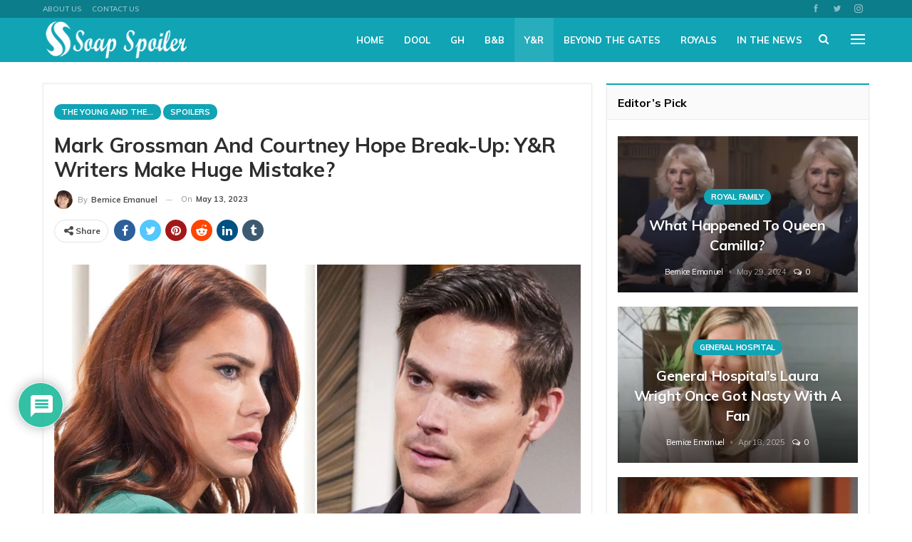

--- FILE ---
content_type: text/html; charset=UTF-8
request_url: https://soapspoiler.com/2023/05/13/mark-grossman-and-courtney-hope-break-up-yr-writers-make-huge-mistake/
body_size: 29139
content:
<!DOCTYPE html><html lang="en-US"> <head><meta charset="UTF-8"><meta http-equiv="X-UA-Compatible" content="IE=edge"><meta name="viewport" content="width=device-width, initial-scale=1.0"><link rel="pingback" href="https://soapspoiler.com/xmlrpc.php"/><meta name='robots' content='index, follow, max-image-preview:large, max-snippet:-1, max-video-preview:-1' /><title>Mark Grossman And Courtney Hope Break-Up: Y&amp;R Writers Make Huge Mistake? - Soap Spoiler</title><meta name="description" content="Break-ups are never easy, and they certainly aren’t easy when you are still forced to see your ex at work everyday. And that’s" /><link rel="canonical" href="https://soapspoiler.com/2023/05/13/mark-grossman-and-courtney-hope-break-up-yr-writers-make-huge-mistake/" /><meta property="og:locale" content="en_US" /><meta property="og:type" content="article" /><meta property="og:title" content="Mark Grossman And Courtney Hope Break-Up: Y&amp;R Writers Make Huge Mistake?" /><meta property="og:description" content="Break-ups are never easy, and they certainly aren’t easy when you are still forced to see your ex at work everyday. And that’s" /><meta property="og:url" content="https://soapspoiler.com/2023/05/13/mark-grossman-and-courtney-hope-break-up-yr-writers-make-huge-mistake/" /><meta property="og:site_name" content="Soap Spoiler" /><meta property="article:published_time" content="2023-05-13T16:16:56+00:00" /><meta property="og:image" content="https://soapspoiler.com/wp-content/uploads/2023/05/Screen-Shot-2023-05-13-at-11.27.29-AM.png" /><meta property="og:image:width" content="1096" /><meta property="og:image:height" content="690" /><meta property="og:image:type" content="image/png" /><meta name="author" content="Bernice Emanuel" /><meta name="twitter:card" content="summary_large_image" /><meta name="twitter:label1" content="Written by" /><meta name="twitter:data1" content="Bernice Emanuel" /><meta name="twitter:label2" content="Est. reading time" /><meta name="twitter:data2" content="3 minutes" /> <script type="application/ld+json" class="yoast-schema-graph">{"@context":"https://schema.org","@graph":[{"@type":"Article","@id":"https://soapspoiler.com/2023/05/13/mark-grossman-and-courtney-hope-break-up-yr-writers-make-huge-mistake/#article","isPartOf":{"@id":"https://soapspoiler.com/2023/05/13/mark-grossman-and-courtney-hope-break-up-yr-writers-make-huge-mistake/"},"author":{"name":"Bernice Emanuel","@id":"https://soapspoiler.com/#/schema/person/0fa9d16d86db56e0ec5def74f71fc680"},"headline":"Mark Grossman And Courtney Hope Break-Up: Y&#038;R Writers Make Huge Mistake?","datePublished":"2023-05-13T16:16:56+00:00","mainEntityOfPage":{"@id":"https://soapspoiler.com/2023/05/13/mark-grossman-and-courtney-hope-break-up-yr-writers-make-huge-mistake/"},"wordCount":440,"commentCount":0,"publisher":{"@id":"https://soapspoiler.com/#organization"},"image":{"@id":"https://soapspoiler.com/2023/05/13/mark-grossman-and-courtney-hope-break-up-yr-writers-make-huge-mistake/#primaryimage"},"thumbnailUrl":"https://soapspoiler.com/wp-content/uploads/2023/05/Screen-Shot-2023-05-13-at-11.27.29-AM.png","keywords":["The Young &amp; The Restless","the young &amp; the restless episode","the young &amp; the restless episodes","The Young and the Restless","The Young and the restless News","The Young and the Restless Spoilers","Y&amp;R episode","Y&amp;R rumors","Y&amp;R updates","young and restless","young and restless news","young and restless spoilers","young restless","young restless spoilers","YR","YR News","YR Spoilers"],"articleSection":["Spoilers","The Young and The Restless"],"inLanguage":"en-US","potentialAction":[{"@type":"CommentAction","name":"Comment","target":["https://soapspoiler.com/2023/05/13/mark-grossman-and-courtney-hope-break-up-yr-writers-make-huge-mistake/#respond"]}],"copyrightYear":"2023","copyrightHolder":{"@id":"https://soapspoiler.com/#organization"}},{"@type":"WebPage","@id":"https://soapspoiler.com/2023/05/13/mark-grossman-and-courtney-hope-break-up-yr-writers-make-huge-mistake/","url":"https://soapspoiler.com/2023/05/13/mark-grossman-and-courtney-hope-break-up-yr-writers-make-huge-mistake/","name":"Mark Grossman And Courtney Hope Break-Up: Y&R Writers Make Huge Mistake? - Soap Spoiler","isPartOf":{"@id":"https://soapspoiler.com/#website"},"primaryImageOfPage":{"@id":"https://soapspoiler.com/2023/05/13/mark-grossman-and-courtney-hope-break-up-yr-writers-make-huge-mistake/#primaryimage"},"image":{"@id":"https://soapspoiler.com/2023/05/13/mark-grossman-and-courtney-hope-break-up-yr-writers-make-huge-mistake/#primaryimage"},"thumbnailUrl":"https://soapspoiler.com/wp-content/uploads/2023/05/Screen-Shot-2023-05-13-at-11.27.29-AM.png","datePublished":"2023-05-13T16:16:56+00:00","description":"Break-ups are never easy, and they certainly aren’t easy when you are still forced to see your ex at work everyday. And that’s","breadcrumb":{"@id":"https://soapspoiler.com/2023/05/13/mark-grossman-and-courtney-hope-break-up-yr-writers-make-huge-mistake/#breadcrumb"},"inLanguage":"en-US","potentialAction":[{"@type":"ReadAction","target":["https://soapspoiler.com/2023/05/13/mark-grossman-and-courtney-hope-break-up-yr-writers-make-huge-mistake/"]}]},{"@type":"ImageObject","inLanguage":"en-US","@id":"https://soapspoiler.com/2023/05/13/mark-grossman-and-courtney-hope-break-up-yr-writers-make-huge-mistake/#primaryimage","url":"https://soapspoiler.com/wp-content/uploads/2023/05/Screen-Shot-2023-05-13-at-11.27.29-AM.png","contentUrl":"https://soapspoiler.com/wp-content/uploads/2023/05/Screen-Shot-2023-05-13-at-11.27.29-AM.png","width":1096,"height":690},{"@type":"BreadcrumbList","@id":"https://soapspoiler.com/2023/05/13/mark-grossman-and-courtney-hope-break-up-yr-writers-make-huge-mistake/#breadcrumb","itemListElement":[{"@type":"ListItem","position":1,"name":"Home","item":"https://soapspoiler.com/"},{"@type":"ListItem","position":2,"name":"Mark Grossman And Courtney Hope Break-Up: Y&#038;R Writers Make Huge Mistake?"}]},{"@type":"WebSite","@id":"https://soapspoiler.com/#website","url":"https://soapspoiler.com/","name":"Soap Spoiler","description":"Where Soap Fans Feel At Home","publisher":{"@id":"https://soapspoiler.com/#organization"},"potentialAction":[{"@type":"SearchAction","target":{"@type":"EntryPoint","urlTemplate":"https://soapspoiler.com/?s={search_term_string}"},"query-input":{"@type":"PropertyValueSpecification","valueRequired":true,"valueName":"search_term_string"}}],"inLanguage":"en-US"},{"@type":"Organization","@id":"https://soapspoiler.com/#organization","name":"Soap Spoiler","url":"https://soapspoiler.com/","logo":{"@type":"ImageObject","inLanguage":"en-US","@id":"https://soapspoiler.com/#/schema/logo/image/","url":"https://soapspoiler.com/wp-content/uploads/2021/10/Screen-Shot-2021-10-05-at-1.47.52-AM.png","contentUrl":"https://soapspoiler.com/wp-content/uploads/2021/10/Screen-Shot-2021-10-05-at-1.47.52-AM.png","width":358,"height":126,"caption":"Soap Spoiler"},"image":{"@id":"https://soapspoiler.com/#/schema/logo/image/"}},{"@type":"Person","@id":"https://soapspoiler.com/#/schema/person/0fa9d16d86db56e0ec5def74f71fc680","name":"Bernice Emanuel","image":{"@type":"ImageObject","inLanguage":"en-US","@id":"https://soapspoiler.com/#/schema/person/image/","url":"https://secure.gravatar.com/avatar/f4deadc252ad18c372805e0e8bbe9515e3d915ab05338ef834c338b09a7805b4?s=96&d=mm&r=g","contentUrl":"https://secure.gravatar.com/avatar/f4deadc252ad18c372805e0e8bbe9515e3d915ab05338ef834c338b09a7805b4?s=96&d=mm&r=g","caption":"Bernice Emanuel"},"description":"Bernice is quirky, awkward, vegetarian, slightly crazy, spiritual, a massive film boffin, animal lover, cat-obsessed, amateur astronomer, celebrity enthusiast, Reality t.v. boffin, Gleek, Zombie Apocalypse planner and an Agony Aunt for every person who meets her.","url":"https://soapspoiler.com/author/berniceemanuel2021/"}]}</script> <link rel='dns-prefetch' href='//scripts.pubnation.com' /><link rel='dns-prefetch' href='//fonts.googleapis.com' /><link href='https://fonts.gstatic.com' crossorigin='anonymous' rel='preconnect' /><link rel="alternate" type="application/rss+xml" title="Soap Spoiler &raquo; Feed" href="https://soapspoiler.com/feed/" /><link rel="alternate" type="application/rss+xml" title="Soap Spoiler &raquo; Comments Feed" href="https://soapspoiler.com/comments/feed/" /><link rel="alternate" type="application/rss+xml" title="Soap Spoiler &raquo; Mark Grossman And Courtney Hope Break-Up: Y&#038;R Writers Make Huge Mistake? Comments Feed" href="https://soapspoiler.com/2023/05/13/mark-grossman-and-courtney-hope-break-up-yr-writers-make-huge-mistake/feed/" /><link rel="alternate" title="oEmbed (JSON)" type="application/json+oembed" href="https://soapspoiler.com/wp-json/oembed/1.0/embed?url=https%3A%2F%2Fsoapspoiler.com%2F2023%2F05%2F13%2Fmark-grossman-and-courtney-hope-break-up-yr-writers-make-huge-mistake%2F" /><link rel="alternate" title="oEmbed (XML)" type="text/xml+oembed" href="https://soapspoiler.com/wp-json/oembed/1.0/embed?url=https%3A%2F%2Fsoapspoiler.com%2F2023%2F05%2F13%2Fmark-grossman-and-courtney-hope-break-up-yr-writers-make-huge-mistake%2F&#038;format=xml" /><style id='wp-img-auto-sizes-contain-inline-css' type='text/css'>img:is([sizes=auto i],[sizes^="auto," i]){contain-intrinsic-size:3000px 1500px}</style><link rel="stylesheet" type="text/css" href="//soapspoiler.com/wp-content/uploads/vipercache/minified/bee03767d8f485b6163d194c9551ef12/1762089054index.css" media="all"/><style id='wp-block-library-inline-css' type='text/css'>:root{--wp-block-synced-color:#7a00df;--wp-block-synced-color--rgb:122,0,223;--wp-bound-block-color:var(--wp-block-synced-color);--wp-editor-canvas-background:#ddd;--wp-admin-theme-color:#007cba;--wp-admin-theme-color--rgb:0,124,186;--wp-admin-theme-color-darker-10:#006ba1;--wp-admin-theme-color-darker-10--rgb:0,107,160.5;--wp-admin-theme-color-darker-20:#005a87;--wp-admin-theme-color-darker-20--rgb:0,90,135;--wp-admin-border-width-focus:2px}@media (min-resolution:192dpi){:root{--wp-admin-border-width-focus:1.5px}}.wp-element-button{cursor:pointer}:root .has-very-light-gray-background-color{background-color:#eee}:root .has-very-dark-gray-background-color{background-color:#313131}:root .has-very-light-gray-color{color:#eee}:root .has-very-dark-gray-color{color:#313131}:root .has-vivid-green-cyan-to-vivid-cyan-blue-gradient-background{background:linear-gradient(135deg,#00d084,#0693e3)}:root .has-purple-crush-gradient-background{background:linear-gradient(135deg,#34e2e4,#4721fb 50%,#ab1dfe)}:root .has-hazy-dawn-gradient-background{background:linear-gradient(135deg,#faaca8,#dad0ec)}:root .has-subdued-olive-gradient-background{background:linear-gradient(135deg,#fafae1,#67a671)}:root .has-atomic-cream-gradient-background{background:linear-gradient(135deg,#fdd79a,#004a59)}:root .has-nightshade-gradient-background{background:linear-gradient(135deg,#330968,#31cdcf)}:root .has-midnight-gradient-background{background:linear-gradient(135deg,#020381,#2874fc)}:root{--wp--preset--font-size--normal:16px;--wp--preset--font-size--huge:42px}.has-regular-font-size{font-size:1em}.has-larger-font-size{font-size:2.625em}.has-normal-font-size{font-size:var(--wp--preset--font-size--normal)}.has-huge-font-size{font-size:var(--wp--preset--font-size--huge)}.has-text-align-center{text-align:center}.has-text-align-left{text-align:left}.has-text-align-right{text-align:right}.has-fit-text{white-space:nowrap!important}#end-resizable-editor-section{display:none}.aligncenter{clear:both}.items-justified-left{justify-content:flex-start}.items-justified-center{justify-content:center}.items-justified-right{justify-content:flex-end}.items-justified-space-between{justify-content:space-between}.screen-reader-text{border:0;clip-path:inset(50%);height:1px;margin:-1px;overflow:hidden;padding:0;position:absolute;width:1px;word-wrap:normal!important}.screen-reader-text:focus{background-color:#ddd;clip-path:none;color:#444;display:block;font-size:1em;height:auto;left:5px;line-height:normal;padding:15px 23px 14px;text-decoration:none;top:5px;width:auto;z-index:100000}html :where(.has-border-color){border-style:solid}html :where([style*=border-top-color]){border-top-style:solid}html :where([style*=border-right-color]){border-right-style:solid}html :where([style*=border-bottom-color]){border-bottom-style:solid}html :where([style*=border-left-color]){border-left-style:solid}html :where([style*=border-width]){border-style:solid}html :where([style*=border-top-width]){border-top-style:solid}html :where([style*=border-right-width]){border-right-style:solid}html :where([style*=border-bottom-width]){border-bottom-style:solid}html :where([style*=border-left-width]){border-left-style:solid}html :where(img[class*=wp-image-]){height:auto;max-width:100%}:where(figure){margin:0 0 1em}html :where(.is-position-sticky){--wp-admin--admin-bar--position-offset:var(--wp-admin--admin-bar--height,0px)}@media screen and (max-width:600px){html:where(.is-position-sticky){--wp-admin--admin-bar--position-offset:0px}}</style><style id='global-styles-inline-css' type='text/css'>:root{--wp--preset--aspect-ratio--square:1;--wp--preset--aspect-ratio--4-3:4/3;--wp--preset--aspect-ratio--3-4:3/4;--wp--preset--aspect-ratio--3-2:3/2;--wp--preset--aspect-ratio--2-3:2/3;--wp--preset--aspect-ratio--16-9:16/9;--wp--preset--aspect-ratio--9-16:9/16;--wp--preset--color--black:#000;--wp--preset--color--cyan-bluish-gray:#abb8c3;--wp--preset--color--white:#fff;--wp--preset--color--pale-pink:#f78da7;--wp--preset--color--vivid-red:#cf2e2e;--wp--preset--color--luminous-vivid-orange:#ff6900;--wp--preset--color--luminous-vivid-amber:#fcb900;--wp--preset--color--light-green-cyan:#7bdcb5;--wp--preset--color--vivid-green-cyan:#00d084;--wp--preset--color--pale-cyan-blue:#8ed1fc;--wp--preset--color--vivid-cyan-blue:#0693e3;--wp--preset--color--vivid-purple:#9b51e0;--wp--preset--gradient--vivid-cyan-blue-to-vivid-purple:linear-gradient(135deg,rgb(6,147,227) 0%,rgb(155,81,224) 100%);--wp--preset--gradient--light-green-cyan-to-vivid-green-cyan:linear-gradient(135deg,rgb(122,220,180) 0%,rgb(0,208,130) 100%);--wp--preset--gradient--luminous-vivid-amber-to-luminous-vivid-orange:linear-gradient(135deg,rgb(252,185,0) 0%,rgb(255,105,0) 100%);--wp--preset--gradient--luminous-vivid-orange-to-vivid-red:linear-gradient(135deg,rgb(255,105,0) 0%,rgb(207,46,46) 100%);--wp--preset--gradient--very-light-gray-to-cyan-bluish-gray:linear-gradient(135deg,rgb(238,238,238) 0%,rgb(169,184,195) 100%);--wp--preset--gradient--cool-to-warm-spectrum:linear-gradient(135deg,rgb(74,234,220) 0%,rgb(151,120,209) 20%,rgb(207,42,186) 40%,rgb(238,44,130) 60%,rgb(251,105,98) 80%,rgb(254,248,76) 100%);--wp--preset--gradient--blush-light-purple:linear-gradient(135deg,rgb(255,206,236) 0%,rgb(152,150,240) 100%);--wp--preset--gradient--blush-bordeaux:linear-gradient(135deg,rgb(254,205,165) 0%,rgb(254,45,45) 50%,rgb(107,0,62) 100%);--wp--preset--gradient--luminous-dusk:linear-gradient(135deg,rgb(255,203,112) 0%,rgb(199,81,192) 50%,rgb(65,88,208) 100%);--wp--preset--gradient--pale-ocean:linear-gradient(135deg,rgb(255,245,203) 0%,rgb(182,227,212) 50%,rgb(51,167,181) 100%);--wp--preset--gradient--electric-grass:linear-gradient(135deg,rgb(202,248,128) 0%,rgb(113,206,126) 100%);--wp--preset--gradient--midnight:linear-gradient(135deg,rgb(2,3,129) 0%,rgb(40,116,252) 100%);--wp--preset--font-size--small:13px;--wp--preset--font-size--medium:20px;--wp--preset--font-size--large:36px;--wp--preset--font-size--x-large:42px;--wp--preset--spacing--20:0.44rem;--wp--preset--spacing--30:0.67rem;--wp--preset--spacing--40:1rem;--wp--preset--spacing--50:1.5rem;--wp--preset--spacing--60:2.25rem;--wp--preset--spacing--70:3.38rem;--wp--preset--spacing--80:5.06rem;--wp--preset--shadow--natural:6px 6px 9px rgba(0, 0, 0, 0.2);--wp--preset--shadow--deep:12px 12px 50px rgba(0, 0, 0, 0.4);--wp--preset--shadow--sharp:6px 6px 0px rgba(0, 0, 0, 0.2);--wp--preset--shadow--outlined:6px 6px 0px -3px rgb(255, 255, 255), 6px 6px rgb(0, 0, 0);--wp--preset--shadow--crisp:6px 6px 0px rgb(0,0,0)}:where(.is-layout-flex){gap:0.5em}:where(.is-layout-grid){gap:0.5em}body .is-layout-flex{display:flex}.is-layout-flex{flex-wrap:wrap;align-items:center}.is-layout-flex>:is(*,div){margin:0}body .is-layout-grid{display:grid}.is-layout-grid>:is(*,div){margin:0}:where(.wp-block-columns.is-layout-flex){gap:2em}:where(.wp-block-columns.is-layout-grid){gap:2em}:where(.wp-block-post-template.is-layout-flex){gap:1.25em}:where(.wp-block-post-template.is-layout-grid){gap:1.25em}.has-black-color{color:var(--wp--preset--color--black) !important}.has-cyan-bluish-gray-color{color:var(--wp--preset--color--cyan-bluish-gray) !important}.has-white-color{color:var(--wp--preset--color--white) !important}.has-pale-pink-color{color:var(--wp--preset--color--pale-pink) !important}.has-vivid-red-color{color:var(--wp--preset--color--vivid-red) !important}.has-luminous-vivid-orange-color{color:var(--wp--preset--color--luminous-vivid-orange) !important}.has-luminous-vivid-amber-color{color:var(--wp--preset--color--luminous-vivid-amber) !important}.has-light-green-cyan-color{color:var(--wp--preset--color--light-green-cyan) !important}.has-vivid-green-cyan-color{color:var(--wp--preset--color--vivid-green-cyan) !important}.has-pale-cyan-blue-color{color:var(--wp--preset--color--pale-cyan-blue) !important}.has-vivid-cyan-blue-color{color:var(--wp--preset--color--vivid-cyan-blue) !important}.has-vivid-purple-color{color:var(--wp--preset--color--vivid-purple) !important}.has-black-background-color{background-color:var(--wp--preset--color--black) !important}.has-cyan-bluish-gray-background-color{background-color:var(--wp--preset--color--cyan-bluish-gray) !important}.has-white-background-color{background-color:var(--wp--preset--color--white) !important}.has-pale-pink-background-color{background-color:var(--wp--preset--color--pale-pink) !important}.has-vivid-red-background-color{background-color:var(--wp--preset--color--vivid-red) !important}.has-luminous-vivid-orange-background-color{background-color:var(--wp--preset--color--luminous-vivid-orange) !important}.has-luminous-vivid-amber-background-color{background-color:var(--wp--preset--color--luminous-vivid-amber) !important}.has-light-green-cyan-background-color{background-color:var(--wp--preset--color--light-green-cyan) !important}.has-vivid-green-cyan-background-color{background-color:var(--wp--preset--color--vivid-green-cyan) !important}.has-pale-cyan-blue-background-color{background-color:var(--wp--preset--color--pale-cyan-blue) !important}.has-vivid-cyan-blue-background-color{background-color:var(--wp--preset--color--vivid-cyan-blue) !important}.has-vivid-purple-background-color{background-color:var(--wp--preset--color--vivid-purple) !important}.has-black-border-color{border-color:var(--wp--preset--color--black) !important}.has-cyan-bluish-gray-border-color{border-color:var(--wp--preset--color--cyan-bluish-gray) !important}.has-white-border-color{border-color:var(--wp--preset--color--white) !important}.has-pale-pink-border-color{border-color:var(--wp--preset--color--pale-pink) !important}.has-vivid-red-border-color{border-color:var(--wp--preset--color--vivid-red) !important}.has-luminous-vivid-orange-border-color{border-color:var(--wp--preset--color--luminous-vivid-orange) !important}.has-luminous-vivid-amber-border-color{border-color:var(--wp--preset--color--luminous-vivid-amber) !important}.has-light-green-cyan-border-color{border-color:var(--wp--preset--color--light-green-cyan) !important}.has-vivid-green-cyan-border-color{border-color:var(--wp--preset--color--vivid-green-cyan) !important}.has-pale-cyan-blue-border-color{border-color:var(--wp--preset--color--pale-cyan-blue) !important}.has-vivid-cyan-blue-border-color{border-color:var(--wp--preset--color--vivid-cyan-blue) !important}.has-vivid-purple-border-color{border-color:var(--wp--preset--color--vivid-purple) !important}.has-vivid-cyan-blue-to-vivid-purple-gradient-background{background:var(--wp--preset--gradient--vivid-cyan-blue-to-vivid-purple) !important}.has-light-green-cyan-to-vivid-green-cyan-gradient-background{background:var(--wp--preset--gradient--light-green-cyan-to-vivid-green-cyan) !important}.has-luminous-vivid-amber-to-luminous-vivid-orange-gradient-background{background:var(--wp--preset--gradient--luminous-vivid-amber-to-luminous-vivid-orange) !important}.has-luminous-vivid-orange-to-vivid-red-gradient-background{background:var(--wp--preset--gradient--luminous-vivid-orange-to-vivid-red) !important}.has-very-light-gray-to-cyan-bluish-gray-gradient-background{background:var(--wp--preset--gradient--very-light-gray-to-cyan-bluish-gray) !important}.has-cool-to-warm-spectrum-gradient-background{background:var(--wp--preset--gradient--cool-to-warm-spectrum) !important}.has-blush-light-purple-gradient-background{background:var(--wp--preset--gradient--blush-light-purple) !important}.has-blush-bordeaux-gradient-background{background:var(--wp--preset--gradient--blush-bordeaux) !important}.has-luminous-dusk-gradient-background{background:var(--wp--preset--gradient--luminous-dusk) !important}.has-pale-ocean-gradient-background{background:var(--wp--preset--gradient--pale-ocean) !important}.has-electric-grass-gradient-background{background:var(--wp--preset--gradient--electric-grass) !important}.has-midnight-gradient-background{background:var(--wp--preset--gradient--midnight) !important}.has-small-font-size{font-size:var(--wp--preset--font-size--small) !important}.has-medium-font-size{font-size:var(--wp--preset--font-size--medium) !important}.has-large-font-size{font-size:var(--wp--preset--font-size--large) !important}.has-x-large-font-size{font-size:var(--wp--preset--font-size--x-large) !important}</style><style id='classic-theme-styles-inline-css' type='text/css'>.wp-block-button__link{color:#fff;background-color:#32373c;border-radius:9999px;box-shadow:none;text-decoration:none;padding:calc(.667em + 2px) calc(1.333em+2px);font-size:1.125em}.wp-block-file__button{background:#32373c;color:#fff;text-decoration:none}</style><link rel="stylesheet" type="text/css" href="//soapspoiler.com/wp-content/uploads/vipercache/minified/0ce33bac4fb58c35c66ff99a5ece04d7/1762089054index.css" media="all"/><style id='wpdiscuz-frontend-css-inline-css' type='text/css'>#wpdcom .wpd-blog-administrator .wpd-comment-label{color:#fff;background-color:#00B38F;border:none}#wpdcom .wpd-blog-administrator .wpd-comment-author, #wpdcom .wpd-blog-administrator .wpd-comment-author a{color:#00B38F}#wpdcom.wpd-layout-1 .wpd-comment .wpd-blog-administrator .wpd-avatar img{border-color:#00B38F}#wpdcom.wpd-layout-2 .wpd-comment.wpd-reply .wpd-comment-wrap.wpd-blog-administrator{border-left:3px solid #00B38F}#wpdcom.wpd-layout-2 .wpd-comment .wpd-blog-administrator .wpd-avatar img{border-bottom-color:#00B38F}#wpdcom.wpd-layout-3 .wpd-blog-administrator .wpd-comment-subheader{border-top:1px dashed #00B38F}#wpdcom.wpd-layout-3 .wpd-reply .wpd-blog-administrator .wpd-comment-right{border-left:1px solid #00B38F}#wpdcom .wpd-blog-editor .wpd-comment-label{color:#fff;background-color:#00B38F;border:none}#wpdcom .wpd-blog-editor .wpd-comment-author, #wpdcom .wpd-blog-editor .wpd-comment-author a{color:#00B38F}#wpdcom.wpd-layout-1 .wpd-comment .wpd-blog-editor .wpd-avatar img{border-color:#00B38F}#wpdcom.wpd-layout-2 .wpd-comment.wpd-reply .wpd-comment-wrap.wpd-blog-editor{border-left:3px solid #00B38F}#wpdcom.wpd-layout-2 .wpd-comment .wpd-blog-editor .wpd-avatar img{border-bottom-color:#00B38F}#wpdcom.wpd-layout-3 .wpd-blog-editor .wpd-comment-subheader{border-top:1px dashed #00B38F}#wpdcom.wpd-layout-3 .wpd-reply .wpd-blog-editor .wpd-comment-right{border-left:1px solid #00B38F}#wpdcom .wpd-blog-author .wpd-comment-label{color:#fff;background-color:#00B38F;border:none}#wpdcom .wpd-blog-author .wpd-comment-author, #wpdcom .wpd-blog-author .wpd-comment-author a{color:#00B38F}#wpdcom.wpd-layout-1 .wpd-comment .wpd-blog-author .wpd-avatar img{border-color:#00B38F}#wpdcom.wpd-layout-2 .wpd-comment .wpd-blog-author .wpd-avatar img{border-bottom-color:#00B38F}#wpdcom.wpd-layout-3 .wpd-blog-author .wpd-comment-subheader{border-top:1px dashed #00B38F}#wpdcom.wpd-layout-3 .wpd-reply .wpd-blog-author .wpd-comment-right{border-left:1px solid #00B38F}#wpdcom .wpd-blog-contributor .wpd-comment-label{color:#fff;background-color:#00B38F;border:none}#wpdcom .wpd-blog-contributor .wpd-comment-author, #wpdcom .wpd-blog-contributor .wpd-comment-author a{color:#00B38F}#wpdcom.wpd-layout-1 .wpd-comment .wpd-blog-contributor .wpd-avatar img{border-color:#00B38F}#wpdcom.wpd-layout-2 .wpd-comment .wpd-blog-contributor .wpd-avatar img{border-bottom-color:#00B38F}#wpdcom.wpd-layout-3 .wpd-blog-contributor .wpd-comment-subheader{border-top:1px dashed #00B38F}#wpdcom.wpd-layout-3 .wpd-reply .wpd-blog-contributor .wpd-comment-right{border-left:1px solid #00B38F}#wpdcom .wpd-blog-subscriber .wpd-comment-label{color:#fff;background-color:#00B38F;border:none}#wpdcom .wpd-blog-subscriber .wpd-comment-author, #wpdcom .wpd-blog-subscriber .wpd-comment-author a{color:#00B38F}#wpdcom.wpd-layout-2 .wpd-comment .wpd-blog-subscriber .wpd-avatar img{border-bottom-color:#00B38F}#wpdcom.wpd-layout-3 .wpd-blog-subscriber .wpd-comment-subheader{border-top:1px dashed #00B38F}#wpdcom .wpd-blog-wpseo_manager .wpd-comment-label{color:#fff;background-color:#00B38F;border:none}#wpdcom .wpd-blog-wpseo_manager .wpd-comment-author, #wpdcom .wpd-blog-wpseo_manager .wpd-comment-author a{color:#00B38F}#wpdcom.wpd-layout-1 .wpd-comment .wpd-blog-wpseo_manager .wpd-avatar img{border-color:#00B38F}#wpdcom.wpd-layout-2 .wpd-comment .wpd-blog-wpseo_manager .wpd-avatar img{border-bottom-color:#00B38F}#wpdcom.wpd-layout-3 .wpd-blog-wpseo_manager .wpd-comment-subheader{border-top:1px dashed #00B38F}#wpdcom.wpd-layout-3 .wpd-reply .wpd-blog-wpseo_manager .wpd-comment-right{border-left:1px solid #00B38F}#wpdcom .wpd-blog-wpseo_editor .wpd-comment-label{color:#fff;background-color:#00B38F;border:none}#wpdcom .wpd-blog-wpseo_editor .wpd-comment-author, #wpdcom .wpd-blog-wpseo_editor .wpd-comment-author a{color:#00B38F}#wpdcom.wpd-layout-1 .wpd-comment .wpd-blog-wpseo_editor .wpd-avatar img{border-color:#00B38F}#wpdcom.wpd-layout-2 .wpd-comment .wpd-blog-wpseo_editor .wpd-avatar img{border-bottom-color:#00B38F}#wpdcom.wpd-layout-3 .wpd-blog-wpseo_editor .wpd-comment-subheader{border-top:1px dashed #00B38F}#wpdcom.wpd-layout-3 .wpd-reply .wpd-blog-wpseo_editor .wpd-comment-right{border-left:1px solid #00B38F}#wpdcom .wpd-blog-post_author .wpd-comment-label{color:#fff;background-color:#00B38F;border:none}#wpdcom .wpd-blog-post_author .wpd-comment-author, #wpdcom .wpd-blog-post_author .wpd-comment-author a{color:#00B38F}#wpdcom .wpd-blog-post_author .wpd-avatar img{border-color:#00B38F}#wpdcom.wpd-layout-1 .wpd-comment .wpd-blog-post_author .wpd-avatar img{border-color:#00B38F}#wpdcom.wpd-layout-2 .wpd-comment.wpd-reply .wpd-comment-wrap.wpd-blog-post_author{border-left:3px solid #00B38F}#wpdcom.wpd-layout-2 .wpd-comment .wpd-blog-post_author .wpd-avatar img{border-bottom-color:#00B38F}#wpdcom.wpd-layout-3 .wpd-blog-post_author .wpd-comment-subheader{border-top:1px dashed #00B38F}#wpdcom.wpd-layout-3 .wpd-reply .wpd-blog-post_author .wpd-comment-right{border-left:1px solid #00B38F}#wpdcom .wpd-blog-guest .wpd-comment-label{color:#fff;background-color:#00B38F;border:none}#wpdcom .wpd-blog-guest .wpd-comment-author, #wpdcom .wpd-blog-guest .wpd-comment-author a{color:#00B38F}#wpdcom.wpd-layout-3 .wpd-blog-guest .wpd-comment-subheader{border-top:1px dashed #00B38F}#wpdcom .ql-editor>*{color:#777}#wpdcom .ql-toolbar{border:1px solid #DDD;border-top:none}#wpdcom .ql-container{border:1px solid #DDD;border-bottom:none}#wpdcom .wpd-form-row .wpdiscuz-item input[type="text"], #wpdcom .wpd-form-row .wpdiscuz-item input[type="email"], #wpdcom .wpd-form-row .wpdiscuz-item input[type="url"], #wpdcom .wpd-form-row .wpdiscuz-item input[type="color"], #wpdcom .wpd-form-row .wpdiscuz-item input[type="date"], #wpdcom .wpd-form-row .wpdiscuz-item input[type="datetime"], #wpdcom .wpd-form-row .wpdiscuz-item input[type="datetime-local"], #wpdcom .wpd-form-row .wpdiscuz-item input[type="month"], #wpdcom .wpd-form-row .wpdiscuz-item input[type="number"], #wpdcom .wpd-form-row .wpdiscuz-item input[type="time"], #wpdcom textarea, #wpdcom select{border:1px solid #DDD;color:#777}#wpdcom .wpd-form-row .wpdiscuz-item textarea{border:1px solid #DDD}#wpdcom .wpd-comment-text{color:#777}#wpdcom .wpd-thread-head .wpd-thread-info{border-bottom:2px solid #00B38F}#wpdcom .wpd-thread-head .wpd-thread-info.wpd-reviews-tab svg{fill:#00B38F}#wpdcom .wpd-thread-head .wpdiscuz-user-settings{border-bottom:2px solid #00B38F}#wpdcom .wpd-thread-head .wpdiscuz-user-settings:hover{color:#00B38F}#wpdcom .wpd-comment .wpd-follow-link:hover{color:#00B38F}#wpdcom .wpd-comment-status .wpd-sticky{color:#00B38F}#wpdcom .wpd-thread-filter .wpdf-active{color:#00B38F;border-bottom-color:#00B38F}#wpdcom .wpd-comment-info-bar{border:1px dashed #33c3a6;background:#e6f8f4}#wpdcom .wpd-comment-info-bar .wpd-current-view i{color:#00B38F}#wpdcom .wpd-filter-view-all:hover{background:#00B38F}#wpdcom .wpdiscuz-item .wpdiscuz-rating>label{color:#DDD}#wpdcom .wpdiscuz-item .wpdiscuz-rating > input ~ label:hover, #wpdcom .wpdiscuz-item .wpdiscuz-rating > input:not(:checked) ~ label:hover ~ label, #wpdcom .wpdiscuz-item .wpdiscuz-rating>input:not(:checked)~label:hover~label{color:#FFED85}#wpdcom .wpdiscuz-item .wpdiscuz-rating > input:checked ~ label:hover, #wpdcom .wpdiscuz-item .wpdiscuz-rating > input:checked ~ label:hover, #wpdcom .wpdiscuz-item .wpdiscuz-rating > label:hover ~ input:checked ~ label, #wpdcom .wpdiscuz-item .wpdiscuz-rating > input:checked + label:hover ~ label, #wpdcom .wpdiscuz-item .wpdiscuz-rating > input:checked ~ label:hover ~ label, .wpd-custom-field .wcf-active-star, #wpdcom .wpdiscuz-item .wpdiscuz-rating>input:checked~label{color:#FFD700}#wpd-post-rating .wpd-rating-wrap .wpd-rating-stars svg .wpd-star{fill:#DDD}#wpd-post-rating .wpd-rating-wrap .wpd-rating-stars svg .wpd-active{fill:#FFD700}#wpd-post-rating .wpd-rating-wrap .wpd-rate-starts svg .wpd-star{fill:#DDD}#wpd-post-rating .wpd-rating-wrap .wpd-rate-starts:hover svg .wpd-star{fill:#FFED85}#wpd-post-rating.wpd-not-rated .wpd-rating-wrap .wpd-rate-starts svg:hover ~ svg .wpd-star{fill:#DDD}.wpdiscuz-post-rating-wrap .wpd-rating .wpd-rating-wrap .wpd-rating-stars svg .wpd-star{fill:#DDD}.wpdiscuz-post-rating-wrap .wpd-rating .wpd-rating-wrap .wpd-rating-stars svg .wpd-active{fill:#FFD700}#wpdcom .wpd-comment .wpd-follow-active{color:#ff7a00}#wpdcom .page-numbers{color:#555;border:#555 1px solid}#wpdcom span.current{background:#555}#wpdcom.wpd-layout-1 .wpd-new-loaded-comment>.wpd-comment-wrap>.wpd-comment-right{background:#FFFAD6}#wpdcom.wpd-layout-2 .wpd-new-loaded-comment.wpd-comment>.wpd-comment-wrap>.wpd-comment-right{background:#FFFAD6}#wpdcom.wpd-layout-2 .wpd-new-loaded-comment.wpd-comment.wpd-reply>.wpd-comment-wrap>.wpd-comment-right{background:transparent}#wpdcom.wpd-layout-2 .wpd-new-loaded-comment.wpd-comment.wpd-reply>.wpd-comment-wrap{background:#FFFAD6}#wpdcom.wpd-layout-3 .wpd-new-loaded-comment.wpd-comment>.wpd-comment-wrap>.wpd-comment-right{background:#FFFAD6}#wpdcom .wpd-follow:hover i, #wpdcom .wpd-unfollow:hover i, #wpdcom .wpd-comment .wpd-follow-active:hover i{color:#00B38F}#wpdcom .wpdiscuz-readmore{cursor:pointer;color:#00B38F}.wpd-custom-field .wcf-pasiv-star, #wpcomm .wpdiscuz-item .wpdiscuz-rating>label{color:#DDD}.wpd-wrapper .wpd-list-item.wpd-active{border-top:3px solid #00B38F}#wpdcom.wpd-layout-2 .wpd-comment.wpd-reply.wpd-unapproved-comment .wpd-comment-wrap{border-left:3px solid #FFFAD6}#wpdcom.wpd-layout-3 .wpd-comment.wpd-reply.wpd-unapproved-comment .wpd-comment-right{border-left:1px solid #FFFAD6}#wpdcom .wpd-prim-button{background-color:#07B290;color:#FFF}#wpdcom .wpd_label__check i.wpdicon-on{color:#07B290;border:1px solid #83d9c8}#wpd-bubble-wrapper #wpd-bubble-all-comments-count{color:#1DB99A}#wpd-bubble-wrapper>div{background-color:#1DB99A}#wpd-bubble-wrapper > #wpd-bubble #wpd-bubble-add-message{background-color:#1DB99A}#wpd-bubble-wrapper > #wpd-bubble #wpd-bubble-add-message::before{border-left-color:#1DB99A;border-right-color:#1DB99A}#wpd-bubble-wrapper.wpd-right-corner > #wpd-bubble #wpd-bubble-add-message::before{border-left-color:#1DB99A;border-right-color:#1DB99A}.wpd-inline-icon-wrapper path.wpd-inline-icon-first{fill:#1DB99A}.wpd-inline-icon-count{background-color:#1DB99A}.wpd-inline-icon-count::before{border-right-color:#1DB99A}.wpd-inline-form-wrapper::before{border-bottom-color:#1DB99A}.wpd-inline-form-question{background-color:#1DB99A}.wpd-inline-form{background-color:#1DB99A}.wpd-last-inline-comments-wrapper{border-color:#1DB99A}.wpd-last-inline-comments-wrapper::before{border-bottom-color:#1DB99A}.wpd-last-inline-comments-wrapper .wpd-view-all-inline-comments{background:#1DB99A}.wpd-last-inline-comments-wrapper .wpd-view-all-inline-comments:hover,.wpd-last-inline-comments-wrapper .wpd-view-all-inline-comments:active,.wpd-last-inline-comments-wrapper .wpd-view-all-inline-comments:focus{background-color:#1DB99A}#wpdcom .ql-snow .ql-tooltip[data-mode="link"]::before{content:"Enter link:"}#wpdcom .ql-snow .ql-tooltip.ql-editing a.ql-action::after{content:"Save"}.comments-area{width:auto}</style><link rel="stylesheet" type="text/css" href="//soapspoiler.com/wp-content/uploads/vipercache/minified/bc212e7053dd3f0f01434ad5422637c2/1762089054index.css" media="all"/><link rel='stylesheet' id='better-framework-main-fonts-css' href='https://fonts.googleapis.com/css?family=Muli:400,700,600%7CRoboto:500&#038;display=swap' type='text/css' media='all' /> <script type="text/javascript" src="https://soapspoiler.com/wp-includes/js/jquery/jquery.min.js" id="jquery-core-js"></script> <script src='//soapspoiler.com/wp-content/uploads/vipercache/minified/3ca73930bbdb6fd7cc2c870ad4aba08e/1762089054index.js' type="text/javascript"></script>  <script type="text/javascript" async="async" fetchpriority="high" data-noptimize="1" data-cfasync="false" src="https://scripts.pubnation.com/tags/soap-spoiler.js?ver=6.9" id="mv-script-wrapper-js"></script> <link rel="https://api.w.org/" href="https://soapspoiler.com/wp-json/" /><link rel="alternate" title="JSON" type="application/json" href="https://soapspoiler.com/wp-json/wp/v2/posts/17168" /><link rel="EditURI" type="application/rsd+xml" title="RSD" href="https://soapspoiler.com/xmlrpc.php?rsd" /><meta name="generator" content="WordPress 6.9" /><link rel='shortlink' href='https://soapspoiler.com/?p=17168' /><link rel="amphtml" href="https://soapspoiler.com/amp/2023/05/13/mark-grossman-and-courtney-hope-break-up-yr-writers-make-huge-mistake/"/> <meta name="google-site-verification" content="HKCqNINzE3GeYwiKFOmc7iRIX5P-FVo2jzdRbgvWcBw" /><meta name="msvalidate.01" content="2F6928FAAA7C18CD541B4EA015F0EA05" /> <script async custom-element="amp-ad" src="https://cdn.ampproject.org/v0/amp-ad-0.1.js"></script>  <script async src="https://www.googletagmanager.com/gtag/js?id=G-JPSHNSLYQ9"></script> <script>window.dataLayer=window.dataLayer||[];function gtag(){dataLayer.push(arguments);}
gtag('js',new Date());gtag('config','G-JPSHNSLYQ9');</script> <link rel="shortcut icon" href="https://soapspoiler.com/wp-content/uploads/2022/03/Screen-Shot-2022-03-19-at-10.10.29-AM.png"> <meta name="onesignal" content="wordpress-plugin"/> <script>window.OneSignalDeferred=window.OneSignalDeferred||[];OneSignalDeferred.push(function(OneSignal){var oneSignal_options={};window._oneSignalInitOptions=oneSignal_options;oneSignal_options['serviceWorkerParam']={scope:'/wp-content/plugins/onesignal-free-web-push-notifications/sdk_files/push/onesignal/'};oneSignal_options['serviceWorkerPath']='OneSignalSDKWorker.js';OneSignal.Notifications.setDefaultUrl("https://soapspoiler.com");oneSignal_options['wordpress']=true;oneSignal_options['appId']='b0e88caa-183e-4c31-92f5-950efd282daf';oneSignal_options['allowLocalhostAsSecureOrigin']=true;oneSignal_options['welcomeNotification']={};oneSignal_options['welcomeNotification']['title']="";oneSignal_options['welcomeNotification']['message']="";oneSignal_options['path']="https://soapspoiler.com/wp-content/plugins/onesignal-free-web-push-notifications/sdk_files/";oneSignal_options['safari_web_id']="web.onesignal.auto.40adfb09-7751-41be-9e4d-5711eb8f35a8";oneSignal_options['promptOptions']={};oneSignal_options['notifyButton']={};oneSignal_options['notifyButton']['enable']=true;oneSignal_options['notifyButton']['position']='bottom-right';oneSignal_options['notifyButton']['theme']='default';oneSignal_options['notifyButton']['size']='medium';oneSignal_options['notifyButton']['showCredit']=true;oneSignal_options['notifyButton']['text']={};OneSignal.init(window._oneSignalInitOptions);OneSignal.Slidedown.promptPush()});function documentInitOneSignal(){var oneSignal_elements=document.getElementsByClassName("OneSignal-prompt");var oneSignalLinkClickHandler=function(event){OneSignal.Notifications.requestPermission();event.preventDefault();};for(var i=0;i<oneSignal_elements.length;i++)
oneSignal_elements[i].addEventListener('click',oneSignalLinkClickHandler,false);}
if(document.readyState==='complete'){documentInitOneSignal();}
else{window.addEventListener("load",function(event){documentInitOneSignal();});}</script> <meta name="generator" content="Powered by WPBakery Page Builder - drag and drop page builder for WordPress."/> <script type="application/ld+json">{"@context":"http://schema.org/","@type":"Organization","@id":"#organization","logo":{"@type":"ImageObject","url":"https://soapspoiler.com/wp-content/uploads/2024/01/Soap-Spoiler-03-tst4-2.png"},"url":"https://soapspoiler.com/","name":"Soap Spoiler","description":"Where Soap Fans Feel At Home"}</script> <script type="application/ld+json">{"@context":"http://schema.org/","@type":"WebSite","name":"Soap Spoiler","alternateName":"Where Soap Fans Feel At Home","url":"https://soapspoiler.com/"}</script> <script type="application/ld+json">{"@context":"http://schema.org/","@type":"BlogPosting","headline":"Mark Grossman And Courtney Hope Break-Up: Y&R Writers Make Huge Mistake?","description":"Break-ups are never easy, and they certainly aren\u2019t easy when you are still forced to see your ex at work everyday. And that\u2019s probably what The Young and the Restless stars Courtney Hope and Adam Newman are probably thinking to themselves right now.","datePublished":"2023-05-13","dateModified":"2023-05-13","author":{"@type":"Person","@id":"#person-BerniceEmanuel","name":"Bernice Emanuel"},"image":"https://soapspoiler.com/wp-content/uploads/2023/05/Screen-Shot-2023-05-13-at-11.27.29-AM.png","interactionStatistic":[{"@type":"InteractionCounter","interactionType":"http://schema.org/CommentAction","userInteractionCount":"0"}],"publisher":{"@id":"#organization"},"mainEntityOfPage":"https://soapspoiler.com/2023/05/13/mark-grossman-and-courtney-hope-break-up-yr-writers-make-huge-mistake/"}</script> <link rel="stylesheet" type="text/css" href="//soapspoiler.com/wp-content/uploads/vipercache/minified/9a64b30403b67675c095d05922040826/1763218314index.css" media="all"/><link rel="icon" href="https://soapspoiler.com/wp-content/uploads/2025/11/cropped-Screenshot-2025-11-02-at-8.09.44-AM-32x32.png" sizes="32x32" /><link rel="icon" href="https://soapspoiler.com/wp-content/uploads/2025/11/cropped-Screenshot-2025-11-02-at-8.09.44-AM-192x192.png" sizes="192x192" /><link rel="apple-touch-icon" href="https://soapspoiler.com/wp-content/uploads/2025/11/cropped-Screenshot-2025-11-02-at-8.09.44-AM-180x180.png" /><meta name="msapplication-TileImage" content="https://soapspoiler.com/wp-content/uploads/2025/11/cropped-Screenshot-2025-11-02-at-8.09.44-AM-270x270.png" /><style type="text/css" id="wp-custom-css">img#site-logo{width:100%}.rh-header .logo-container img{width:100%}.site-header.header-style-8 .main-menu.menu li>a{padding-right:14px;padding-left:14px}@media only screen and (min-width: 768px){body.page-layout-2-col-right .sidebar-column{min-width:320px !important}body.page-layout-2-col-right .content-column{max-width:calc(100% - 320px) !important}#sidebar-primary-sidebar{position:static !important}.sticky-spacer{height:0px !important}}@media only screen and (max-width: 359px){article.post{padding-left:0px !important;padding-right:0px !important;border-left:0px !important;border-right:0px !important}.content-column{padding-left:10px !important;padding-right:10px !important}}</style><noscript><style>.wpb_animate_when_almost_visible{opacity:1}</style></noscript></head><body class="wp-singular post-template-default single single-post postid-17168 single-format-standard wp-theme-publisher bs-theme bs-publisher bs-publisher-life-daily active-light-box ltr close-rh page-layout-2-col page-layout-2-col-right full-width active-sticky-sidebar main-menu-sticky-smart main-menu-out-full-width active-ajax-search single-cat-58 single-prim-cat-56 single-cat-56 wpb-js-composer js-comp-ver-6.7.0 vc_responsive bs-ll-a grow-content-body" dir="ltr"><div class="off-canvas-overlay"></div><div class="off-canvas-container left skin-white"><div class="off-canvas-inner"><span class="canvas-close"><i></i></span><div class="off-canvas-header"><div class="logo"><a href="https://soapspoiler.com/"><img src="https://soapspoiler.com/wp-content/uploads/2022/03/Screen-Shot-2021-10-05-at-1.47.52-AM.png" alt="Soap Spoiler"></a></div><div class="site-name">Soap Spoiler</div><div class="site-description">Where Soap Fans Feel At Home</div></div><div class="off-canvas-search"><form role="search" method="get" action="https://soapspoiler.com"><input type="text" name="s" value="" placeholder="Search..."><i class="fa fa-search"></i></form></div><div class="off-canvas-menu"><div class="off-canvas-menu-fallback"></div></div><div class="off_canvas_footer"><div class="off_canvas_footer-info entry-content"><div class=" better-studio-shortcode bsc-clearfix better-social-counter style-button colored in-4-col"><ul class="social-list bsc-clearfix"><li class="social-item facebook"><a href = "https://www.facebook.com/SoapSpoilerfans" target = "_blank" > <i class="item-icon bsfi-facebook" ></i><span class="item-title" > Likes </span> </a> </li> <li class="social-item twitter"><a href = "https://twitter.com/soapoperaspy" target = "_blank" > <i class="item-icon bsfi-twitter" ></i><span class="item-title" > Followers </span> </a> </li> <li class="social-item instagram"><a href = "https://instagram.com/everythingsoapoperas" target = "_blank" > <i class="item-icon bsfi-instagram" ></i><span class="item-title" > Followers </span> </a> </li> </ul></div></div></div></div></div><header id="header" class="site-header header-style-8 full-width" itemscope="itemscope" itemtype="https://schema.org/WPHeader"><section class="topbar topbar-style-1 hidden-xs hidden-xs"><div class="content-wrap"><div class="container"><div class="topbar-inner clearfix"><div class="section-links"><div class=" better-studio-shortcode bsc-clearfix better-social-counter style-button not-colored in-4-col"><ul class="social-list bsc-clearfix"><li class="social-item facebook"><a href = "https://www.facebook.com/SoapSpoilerfans" target = "_blank" > <i class="item-icon bsfi-facebook" ></i><span class="item-title" > Likes </span> </a> </li> <li class="social-item twitter"><a href = "https://twitter.com/soapoperaspy" target = "_blank" > <i class="item-icon bsfi-twitter" ></i><span class="item-title" > Followers </span> </a> </li> <li class="social-item instagram"><a href = "https://instagram.com/everythingsoapoperas" target = "_blank" > <i class="item-icon bsfi-instagram" ></i><span class="item-title" > Followers </span> </a> </li> </ul></div></div><div class="section-menu"><div id="menu-top" class="menu top-menu-wrapper" role="navigation" itemscope="itemscope" itemtype="https://schema.org/SiteNavigationElement"><nav class="top-menu-container"><ul id="top-navigation" class="top-menu menu clearfix bsm-pure"><li id="menu-item-266" class="menu-item menu-item-type-post_type menu-item-object-page better-anim-fade menu-item-266"><a href="https://soapspoiler.com/about/">About US</a></li><li id="menu-item-271" class="menu-item menu-item-type-post_type menu-item-object-page better-anim-fade menu-item-271"><a href="https://soapspoiler.com/contact-us/">Contact Us</a></li></ul></nav></div></div></div></div></div></section><div class="content-wrap"><div class="container"><div class="header-inner clearfix"><div id="site-branding" class="site-branding"><p id="site-title" class="logo h1 img-logo"><a href="https://soapspoiler.com/" itemprop="url" rel="home"><img id="site-logo" src="https://soapspoiler.com/wp-content/uploads/2024/01/Soap-Spoiler-03-tst4-2.png" alt="Soap Spoiler" data-bsrjs="https://soapspoiler.com/wp-content/uploads/2024/01/Soap-Spoiler-03-tst4-2.png" /><span class="site-title">Soap Spoiler - Where Soap Fans Feel At Home</span></a></p></div><nav id="menu-main" class="menu main-menu-container show-search-item show-off-canvas menu-actions-btn-width-2" role="navigation" itemscope="itemscope" itemtype="https://schema.org/SiteNavigationElement"><div class="menu-action-buttons width-2"><div class="off-canvas-menu-icon-container off-icon-left"><div class="off-canvas-menu-icon"><div class="off-canvas-menu-icon-el"></div></div></div><div class="search-container close"><span class="search-handler"><i class="fa fa-search"></i></span><div class="search-box clearfix"><form role="search" method="get" class="search-form clearfix" action="https://soapspoiler.com"><input type="search" class="search-field" placeholder="Search..." value="" name="s" title="Search for:" autocomplete="off"><input type="submit" class="search-submit" value="Search"></form></div></div></div><ul id="main-navigation" class="main-menu menu bsm-pure clearfix"><li id="menu-item-87" class="menu-item menu-item-type-post_type menu-item-object-page menu-item-home better-anim-fade menu-item-87"><a href="https://soapspoiler.com/">Home</a></li><li id="menu-item-159" class="menu-item menu-item-type-taxonomy menu-item-object-category menu-term-25 better-anim-fade menu-item-159"><a href="https://soapspoiler.com/category/days-of-our-lives/">DOOL</a></li><li id="menu-item-135" class="menu-item menu-item-type-taxonomy menu-item-object-category menu-term-24 better-anim-fade menu-item-135"><a href="https://soapspoiler.com/category/general-hospital/">GH</a></li><li id="menu-item-138" class="menu-item menu-item-type-taxonomy menu-item-object-category menu-term-39 better-anim-fade menu-item-138"><a href="https://soapspoiler.com/category/the-bold-and-the-beautiful/">B&#038;B</a></li><li id="menu-item-2140" class="menu-item menu-item-type-taxonomy menu-item-object-category current-post-ancestor current-menu-parent current-post-parent menu-term-56 better-anim-fade menu-item-2140"><a href="https://soapspoiler.com/category/the-young-and-the-restless/">Y&#038;R</a></li><li id="menu-item-54280" class="menu-item menu-item-type-taxonomy menu-item-object-category menu-term-791 better-anim-fade menu-item-54280"><a href="https://soapspoiler.com/category/in-the-news/beyond-the-gates/">Beyond The Gates</a></li><li id="menu-item-13706" class="menu-item menu-item-type-taxonomy menu-item-object-category menu-term-223 better-anim-fade menu-item-13706"><a href="https://soapspoiler.com/category/royal-family/">Royals</a></li><li id="menu-item-31543" class="menu-item menu-item-type-taxonomy menu-item-object-category menu-term-251 better-anim-fade menu-item-31543"><a href="https://soapspoiler.com/category/in-the-news/">In The News</a></li></ul></nav></div></div></div></header><div class="rh-header clearfix light deferred-block-exclude"><div class="rh-container clearfix"><div class="menu-container close"><span class="menu-handler"><span class="lines"></span></span></div><div class="logo-container rh-img-logo"><a href="https://soapspoiler.com/" itemprop="url" rel="home"><img src="https://soapspoiler.com/wp-content/uploads/2024/01/Soap-Spoiler-03-tst4-2.png" alt="Soap Spoiler" data-bsrjs="https://soapspoiler.com/wp-content/uploads/2024/01/Soap-Spoiler-03-tst4-2.png" /></a></div></div></div><div class="main-wrap content-main-wrap"><div class="content-wrap"><main id="content" class="content-container"><div class="container layout-2-col layout-2-col-1 layout-right-sidebar post-template-11"><div class="row main-section"><div class="col-sm-8 content-column"><div class="single-container"><article id="post-17168" class="post-17168 post type-post status-publish format-standard has-post-thumbnail category-spoilers-the-young-and-the-restless category-the-young-and-the-restless tag-the-young-the-restless tag-the-young-the-restless-episode tag-the-young-the-restless-episodes tag-the-young-and-the-restless tag-the-young-and-the-restless-news tag-the-young-and-the-restless-spoilers tag-yr-episode tag-yr-rumors tag-yr-updates tag-young-and-restless tag-young-and-restless-news tag-young-and-restless-spoilers tag-young-restless tag-young-restless-spoilers tag-yr tag-yr-news tag-yr-spoilers mv-content-wrapper grow-content-main single-post-content"><div	class="post-header post-tp-11-header nfi" ><div class="post-header-inner"><div class="post-header-title"><div class="term-badges floated"><span class="term-badge term-56"><a href="https://soapspoiler.com/category/the-young-and-the-restless/">The Young and The Restless</a></span><span class="term-badge term-58"><a href="https://soapspoiler.com/category/the-young-and-the-restless/spoilers-the-young-and-the-restless/">Spoilers</a></span></div><h1 class="single-post-title"><span class="post-title" itemprop="headline">Mark Grossman And Courtney Hope Break-Up: Y&#038;R Writers Make Huge Mistake?</span></h1><div class="post-meta single-post-meta"><a href="https://soapspoiler.com/author/berniceemanuel2021/" title="Browse Author Articles" class="post-author-a post-author-avatar"><img alt='' data-src='https://soapspoiler.com/wp-content/uploads/2021/11/Screen-Shot-2021-11-20-at-4.55.49-PM-150x150.png' class='avatar avatar-26 photo avatar-default' height='26' width='26' /><span class="post-author-name">By <b>Bernice Emanuel</b></span></a><span class="time"><time class="post-published updated" datetime="2023-05-13T12:16:56-05:00">On <b>May 13, 2023</b></time></span></div></div></div></div><div class="post-share single-post-share top-share clearfix style-1"><div class="post-share-btn-group"></div><div class="share-handler-wrap "><span class="share-handler post-share-btn rank-default"><i class="bf-icon fa fa-share-alt"></i><b class="text">Share</b></span><span class="social-item facebook"><a href="https://www.facebook.com/sharer.php?u=https%3A%2F%2Fsoapspoiler.com%2F2023%2F05%2F13%2Fmark-grossman-and-courtney-hope-break-up-yr-writers-make-huge-mistake%2F" target="_blank" rel="nofollow noreferrer" class="bs-button-el" onclick="window.open(this.href, 'share-facebook','left=50,top=50,width=600,height=320,toolbar=0'); return false;"><span class="icon"><i class="bf-icon fa fa-facebook"></i></span></a></span><span class="social-item twitter"><a href="https://twitter.com/share?text=Mark Grossman And Courtney Hope Break-Up: Y&#038;R Writers Make Huge Mistake? @soapoperaspy&url=https%3A%2F%2Fsoapspoiler.com%2F2023%2F05%2F13%2Fmark-grossman-and-courtney-hope-break-up-yr-writers-make-huge-mistake%2F" target="_blank" rel="nofollow noreferrer" class="bs-button-el" onclick="window.open(this.href, 'share-twitter','left=50,top=50,width=600,height=320,toolbar=0'); return false;"><span class="icon"><i class="bf-icon fa fa-twitter"></i></span></a></span><span class="social-item pinterest"><a href="https://pinterest.com/pin/create/button/?url=https%3A%2F%2Fsoapspoiler.com%2F2023%2F05%2F13%2Fmark-grossman-and-courtney-hope-break-up-yr-writers-make-huge-mistake%2F&media=https://soapspoiler.com/wp-content/uploads/2023/05/Screen-Shot-2023-05-13-at-11.27.29-AM.png&description=Mark Grossman And Courtney Hope Break-Up: Y&#038;R Writers Make Huge Mistake?" target="_blank" rel="nofollow noreferrer" class="bs-button-el" onclick="window.open(this.href, 'share-pinterest','left=50,top=50,width=600,height=320,toolbar=0'); return false;"><span class="icon"><i class="bf-icon fa fa-pinterest"></i></span></a></span><span class="social-item reddit"><a href="https://reddit.com/submit?url=https%3A%2F%2Fsoapspoiler.com%2F2023%2F05%2F13%2Fmark-grossman-and-courtney-hope-break-up-yr-writers-make-huge-mistake%2F&title=Mark Grossman And Courtney Hope Break-Up: Y&#038;R Writers Make Huge Mistake?" target="_blank" rel="nofollow noreferrer" class="bs-button-el" onclick="window.open(this.href, 'share-reddit','left=50,top=50,width=600,height=320,toolbar=0'); return false;"><span class="icon"><i class="bf-icon fa fa-reddit-alien"></i></span></a></span><span class="social-item linkedin"><a href="https://www.linkedin.com/shareArticle?mini=true&url=https%3A%2F%2Fsoapspoiler.com%2F2023%2F05%2F13%2Fmark-grossman-and-courtney-hope-break-up-yr-writers-make-huge-mistake%2F&title=Mark Grossman And Courtney Hope Break-Up: Y&#038;R Writers Make Huge Mistake?" target="_blank" rel="nofollow noreferrer" class="bs-button-el" onclick="window.open(this.href, 'share-linkedin','left=50,top=50,width=600,height=320,toolbar=0'); return false;"><span class="icon"><i class="bf-icon fa fa-linkedin"></i></span></a></span><span class="social-item tumblr"><a href="https://www.tumblr.com/share/link?url=https%3A%2F%2Fsoapspoiler.com%2F2023%2F05%2F13%2Fmark-grossman-and-courtney-hope-break-up-yr-writers-make-huge-mistake%2F&name=Mark Grossman And Courtney Hope Break-Up: Y&#038;R Writers Make Huge Mistake?" target="_blank" rel="nofollow noreferrer" class="bs-button-el" onclick="window.open(this.href, 'share-tumblr','left=50,top=50,width=600,height=320,toolbar=0'); return false;"><span class="icon"><i class="bf-icon fa fa-tumblr"></i></span></a></span></div></div><div class="entry-content clearfix single-post-content"><p><img class="aligncenter size-full wp-image-17169" data-src="https://soapspoiler.com/wp-content/uploads/2023/05/Screen-Shot-2023-05-13-at-11.27.29-AM.png" alt="" width="1096" height="690" srcset="https://soapspoiler.com/wp-content/uploads/2023/05/Screen-Shot-2023-05-13-at-11.27.29-AM.png 1096w, https://soapspoiler.com/wp-content/uploads/2023/05/Screen-Shot-2023-05-13-at-11.27.29-AM-300x189.png 300w, https://soapspoiler.com/wp-content/uploads/2023/05/Screen-Shot-2023-05-13-at-11.27.29-AM-1024x645.png 1024w, https://soapspoiler.com/wp-content/uploads/2023/05/Screen-Shot-2023-05-13-at-11.27.29-AM-768x484.png 768w" sizes="(max-width: 1096px) 100vw, 1096px" /></p><p style="text-align: justify;"><span style="font-weight: 400;">Break-ups are never easy, and they certainly aren’t easy when you are still forced to see your ex at work everyday. And that’s probably what<a href="https://soapspoiler.com/category/the-young-and-the-restless/"> The Young and the Restless stars Courtney Hope and Adam Newman</a> are probably thinking to themselves right now. That’s because there’s a lot of internet speculation suggesting the two actors, who play Sally Spectra and Adam Newman on the small screen, have broken up. This will certainly make things incredibly awkward as their characters have a huge pregnancy and baby daddy storyline on the canvas right now. Keep reading below for everything you need to know.</span></p><h2 style="text-align: justify;">Mark Grossman And Courtney Hope Break-Up: Y&amp;R Writers Make Huge Mistake?</h2><p style="text-align: justify;"><span style="font-weight: 400;">A lot of eagle-eyed The Young and the Restless fans have noticed that Courtney Hope has wiped out all of her couples’ photos with Mark Grossman, hinting that they might no longer be together. While both Courtney and Mark haven’t said anything about the matter, many fans have also noticed that they’ve certainly been keeping their distance from one another. At The Young and the Restless&#8217; 50th anniversary party, Courtney went with a friend while Mark took his parents to the soiree.</span></p><p style="text-align: justify;"><span style="font-weight: 400;">With that said, a lot of fans also can’t help but wonder if this is going to make things incredibly awkward between Courtney and Mark at work, seeing how Adam Newman and Sally Spectra are in the middle of a huge pregnancy and baby daddy storyline. They would have to be excellent actors to pretend that nothing is wrong, right? Not only that, but they would also have to go through the emotions of possibly having kissing scenes (should Sally decide to get back together with Adam) and pretend like they are okay with it. </span></p><h2 style="text-align: justify;">What&#8217;s Next On The Young and the Restless?</h2><p style="text-align: justify;"><span style="font-weight: 400;">The writers team at The Young and the Restless sure do have a lot to keep in consideration, as they definitely want the chemistry to still be there between Adam and Sally even though it’s probably not there anymore between Mark and Courtney. Here’s hoping they figure something out and fast, too!</span></p><p style="text-align: justify;"><span style="font-weight: 400;">In the meantime, let us know what you think by leaving us a line with your thoughts in our comments section below. </span><a href="https://soapspoiler.com/category/the-young-and-the-restless/"><span style="font-weight: 400;">The Young and the Restless</span></a><span style="font-weight: 400;"> airs weekdays on the CBS network. Check your local listings for times.</span></p><p style="text-align: justify;"><span style="font-weight: 400;">Be sure to catch up with everything on Y&amp;R right now. Come back here often for </span><a href="https://soapspoiler.com/category/the-young-and-the-restless/"><b>The Young and the Restless spoilers, news and updates</b></a><span style="font-weight: 400;">.</span></p><p>&nbsp;</p></div></article><section class="post-author clearfix"><a href="https://soapspoiler.com/author/berniceemanuel2021/" title="Browse Author Articles"><span class="post-author-avatar" itemprop="image"><img alt='' data-src='https://soapspoiler.com/wp-content/uploads/2021/11/Screen-Shot-2021-11-20-at-4.55.49-PM-150x150.png' class='avatar avatar-80 photo avatar-default' height='80' width='80' /></span></a><div class="author-title heading-typo"><a class="post-author-url" href="https://soapspoiler.com/author/berniceemanuel2021/"><span class="post-author-name">Bernice Emanuel</span></a><span class="title-counts">8365 posts</span><span class="title-counts">1 comments</span></div><div class="author-links"><ul class="author-social-icons"></ul></div><div class="post-author-bio" itemprop="description"><p>Bernice is quirky, awkward, vegetarian, slightly crazy, spiritual, a massive film boffin, animal lover, cat-obsessed, amateur astronomer, celebrity enthusiast, Reality t.v. boffin, Gleek, Zombie Apocalypse planner and an Agony Aunt for every person who meets her.</p></div></section><section class="next-prev-post clearfix"><div class="prev-post"><p class="pre-title heading-typo"><i	class="fa fa-arrow-left"></i> Prev Post</p><p class="title heading-typo"><a href="https://soapspoiler.com/2023/05/13/general-hospital-spoilers-update-monday-may-15-loss-prevention-pitching-deals-making-amends/" rel="prev">General Hospital Spoilers UPDATE Monday, May 15: Loss Prevention, Pitching Deals, Making Amends</a></p></div><div class="next-post"><p class="pre-title heading-typo">Next Post <i	class="fa fa-arrow-right"></i></p><p class="title heading-typo"><a href="https://soapspoiler.com/2023/05/13/meghan-markle-pregnant-with-baby-no-3-due-date-in-november/" rel="next">Meghan Markle Pregnant With Baby No. 3? Due Date In November</a></p></div></section></div> <div class="wpdiscuz_top_clearing"></div> <div id='comments' class='comments-area'><div id='respond' style='width: 0;height: 0;clear: both;margin: 0;padding: 0;'></div> <div id="wpdcom" class="wpdiscuz_unauth wpd-default wpd-layout-1 wpd-comments-open"> <div class="wc_social_plugin_wrapper"> </div> <div class="wpd-form-wrap"> <div class="wpd-form-head"> <div class="wpd-auth"> <div class="wpd-login"> <a rel="nofollow" href="https://soapspoiler.com/wp-login.php?redirect_to=https%3A%2F%2Fsoapspoiler.com%2F2023%2F05%2F13%2Fmark-grossman-and-courtney-hope-break-up-yr-writers-make-huge-mistake%2F"><i class='fas fa-sign-in-alt'></i> Login</a> </div> </div> </div> <div class="wpd-form wpd-form-wrapper wpd-main-form-wrapper" id='wpd-main-form-wrapper-0_0'> <form method="post" enctype="multipart/form-data" data-uploading="false" class="wpd_comm_form wpd_main_comm_form" > <div class="wpd-field-comment"> <div class="wpdiscuz-item wc-field-textarea"> <div class="wpdiscuz-textarea-wrap "> <div class="wpd-avatar"> <img alt='guest' data-src='https://secure.gravatar.com/avatar/20b26551d2ef28263fbdc353579477e008b6345603b1b517e70960117afebfea?s=56&d=mm&r=g' class='avatar avatar-56 photo avatar-default' height='56' width='56' /> </div> <div id="wpd-editor-wraper-0_0" style="display: none;"> <div id="wpd-editor-char-counter-0_0" class="wpd-editor-char-counter"></div> <label style="display: none;" for="wc-textarea-0_0">Label</label><textarea id="wc-textarea-0_0" name="wc_comment"
                          class="wc_comment wpd-field"></textarea><div id="wpd-editor-0_0"></div> <div id="wpd-editor-toolbar-0_0"> <button title="Bold" class="ql-bold" ></button> <button title="Italic" class="ql-italic" ></button> <button title="Underline" class="ql-underline" ></button> <button title="Strike" class="ql-strike" ></button> <button title="Ordered List" class="ql-list" value='ordered' ></button> <button title="Unordered List" class="ql-list" value='bullet' ></button> <button title="Blockquote" class="ql-blockquote" ></button> <button title="Code Block" class="ql-code-block" ></button> <button title="Link" class="ql-link" ></button> <button title="Source Code" class="ql-sourcecode" data-wpde_button_name='sourcecode'>{}</button> <button title="Spoiler" class="ql-spoiler" data-wpde_button_name='spoiler'>[+]</button> <div class="wpd-editor-buttons-right"> <span class='wmu-upload-wrap' wpd-tooltip='Attach an image to this comment' wpd-tooltip-position='left'><label class='wmu-add'><i class='far fa-image'></i><input style='display:none;' class='wmu-add-files' type='file' name='wmu_files' accept='image/*'/></label></span> </div> </div> </div> </div> </div> </div> <div class="wpd-form-foot" > <div class="wpdiscuz-textarea-foot"> <div class="wpdiscuz-button-actions"><div class='wmu-action-wrap'><div class='wmu-tabs wmu-images-tab wmu-hide'></div></div></div> </div> <div class="wpd-form-row"> <div class="wpd-form-col-left"> <div class="wpdiscuz-item wc_name-wrapper wpd-has-icon"> <div class="wpd-field-icon"><i class="fas fa-user"></i> </div> <input id="wc_name-0_0" value="" required='required' aria-required='true' class="wc_name wpd-field" type="text" name="wc_name" placeholder="Name*" maxlength="50" pattern='.{3,50}' title=""> <label for="wc_name-0_0" class="wpdlb">Name*</label> </div> <div class="wpdiscuz-item wc_email-wrapper wpd-has-icon"> <div class="wpd-field-icon"><i class="fas fa-at"></i> </div> <input id="wc_email-0_0" value="" required='required' aria-required='true' class="wc_email wpd-field" type="email" name="wc_email" placeholder="Email*"/> <label for="wc_email-0_0" class="wpdlb">Email*</label> </div> <div class="wpdiscuz-item wc_website-wrapper wpd-has-icon"> <div class="wpd-field-icon"><i class="fas fa-link"></i> </div> <input id="wc_website-0_0" value="" class="wc_website wpd-field" type="text" name="wc_website" placeholder="Website"/> <label for="wc_website-0_0" class="wpdlb">Website</label> </div> </div> <div class="wpd-form-col-right"> <div class="wc-field-submit"> <label class="wpd_label" wpd-tooltip="Notify of new replies to this comment"> <input id="wc_notification_new_comment-0_0" class="wc_notification_new_comment-0_0 wpd_label__checkbox" value="comment" type="checkbox" name="wpdiscuz_notification_type" /> <span class="wpd_label__text"> <span class="wpd_label__check"> <i class="fas fa-bell wpdicon wpdicon-on"></i> <i class="fas fa-bell-slash wpdicon wpdicon-off"></i> </span> </span> </label> <input id="wpd-field-submit-0_0" class="wc_comm_submit wpd_not_clicked wpd-prim-button" type="submit" name="submit" value="Post Comment" aria-label="Post Comment"/> </div> </div> <div class="clearfix"></div> </div> </div> <input type="hidden" class="wpdiscuz_unique_id" value="0_0" name="wpdiscuz_unique_id"> <p style="display: none;"><input type="hidden" id="akismet_comment_nonce" name="akismet_comment_nonce" value="22e3753673" /></p><p style="display: none !important;" class="akismet-fields-container" data-prefix="ak_"><label>&#916;<textarea name="ak_hp_textarea" cols="45" rows="8" maxlength="100"></textarea></label><input type="hidden" id="ak_js_1" name="ak_js" value="227"/><script>document.getElementById("ak_js_1").setAttribute("value",(new Date()).getTime());</script></p> </form> </div> <div id="wpdiscuz_hidden_secondary_form" style="display: none;"> <div class="wpd-form wpd-form-wrapper wpd-secondary-form-wrapper" id='wpd-secondary-form-wrapper-wpdiscuzuniqueid' style='display: none;'> <div class="wpd-secondary-forms-social-content"></div> <div class="clearfix"></div> <form method="post" enctype="multipart/form-data" data-uploading="false" class="wpd_comm_form wpd-secondary-form-wrapper" > <div class="wpd-field-comment"> <div class="wpdiscuz-item wc-field-textarea"> <div class="wpdiscuz-textarea-wrap "> <div class="wpd-avatar"> <img alt='guest' data-src='https://secure.gravatar.com/avatar/ace2662f587f518b3fa57c4dd92e07ba507e6fe169d570f4c5f0112d156d5aa6?s=56&d=mm&r=g' class='avatar avatar-56 photo avatar-default' height='56' width='56' /> </div> <div id="wpd-editor-wraper-wpdiscuzuniqueid" style="display: none;"> <div id="wpd-editor-char-counter-wpdiscuzuniqueid" class="wpd-editor-char-counter"></div> <label style="display: none;" for="wc-textarea-wpdiscuzuniqueid">Label</label><textarea id="wc-textarea-wpdiscuzuniqueid" name="wc_comment"
                          class="wc_comment wpd-field"></textarea><div id="wpd-editor-wpdiscuzuniqueid"></div> <div id="wpd-editor-toolbar-wpdiscuzuniqueid"> <button title="Bold" class="ql-bold" ></button> <button title="Italic" class="ql-italic" ></button> <button title="Underline" class="ql-underline" ></button> <button title="Strike" class="ql-strike" ></button> <button title="Ordered List" class="ql-list" value='ordered' ></button> <button title="Unordered List" class="ql-list" value='bullet' ></button> <button title="Blockquote" class="ql-blockquote" ></button> <button title="Code Block" class="ql-code-block" ></button> <button title="Link" class="ql-link" ></button> <button title="Source Code" class="ql-sourcecode" data-wpde_button_name='sourcecode'>{}</button> <button title="Spoiler" class="ql-spoiler" data-wpde_button_name='spoiler'>[+]</button> <div class="wpd-editor-buttons-right"> <span class='wmu-upload-wrap' wpd-tooltip='Attach an image to this comment' wpd-tooltip-position='left'><label class='wmu-add'><i class='far fa-image'></i><input style='display:none;' class='wmu-add-files' type='file' name='wmu_files' accept='image/*'/></label></span> </div> </div> </div> </div> </div> </div> <div class="wpd-form-foot" > <div class="wpdiscuz-textarea-foot"> <div class="wpdiscuz-button-actions"><div class='wmu-action-wrap'><div class='wmu-tabs wmu-images-tab wmu-hide'></div></div></div> </div> <div class="wpd-form-row"> <div class="wpd-form-col-left"> <div class="wpdiscuz-item wc_name-wrapper wpd-has-icon"> <div class="wpd-field-icon"><i class="fas fa-user"></i> </div> <input id="wc_name-wpdiscuzuniqueid" value="" required='required' aria-required='true' class="wc_name wpd-field" type="text" name="wc_name" placeholder="Name*" maxlength="50" pattern='.{3,50}' title=""> <label for="wc_name-wpdiscuzuniqueid" class="wpdlb">Name*</label> </div> <div class="wpdiscuz-item wc_email-wrapper wpd-has-icon"> <div class="wpd-field-icon"><i class="fas fa-at"></i> </div> <input id="wc_email-wpdiscuzuniqueid" value="" required='required' aria-required='true' class="wc_email wpd-field" type="email" name="wc_email" placeholder="Email*"/> <label for="wc_email-wpdiscuzuniqueid" class="wpdlb">Email*</label> </div> <div class="wpdiscuz-item wc_website-wrapper wpd-has-icon"> <div class="wpd-field-icon"><i class="fas fa-link"></i> </div> <input id="wc_website-wpdiscuzuniqueid" value="" class="wc_website wpd-field" type="text" name="wc_website" placeholder="Website"/> <label for="wc_website-wpdiscuzuniqueid" class="wpdlb">Website</label> </div> </div> <div class="wpd-form-col-right"> <div class="wc-field-submit"> <label class="wpd_label" wpd-tooltip="Notify of new replies to this comment"> <input id="wc_notification_new_comment-wpdiscuzuniqueid" class="wc_notification_new_comment-wpdiscuzuniqueid wpd_label__checkbox" value="comment" type="checkbox" name="wpdiscuz_notification_type" /> <span class="wpd_label__text"> <span class="wpd_label__check"> <i class="fas fa-bell wpdicon wpdicon-on"></i> <i class="fas fa-bell-slash wpdicon wpdicon-off"></i> </span> </span> </label> <input id="wpd-field-submit-wpdiscuzuniqueid" class="wc_comm_submit wpd_not_clicked wpd-prim-button" type="submit" name="submit" value="Post Comment" aria-label="Post Comment"/> </div> </div> <div class="clearfix"></div> </div> </div> <input type="hidden" class="wpdiscuz_unique_id" value="wpdiscuzuniqueid" name="wpdiscuz_unique_id"> <p style="display: none;"><input type="hidden" id="akismet_comment_nonce" name="akismet_comment_nonce" value="22e3753673" /></p><p style="display: none !important;" class="akismet-fields-container" data-prefix="ak_"><label>&#916;<textarea name="ak_hp_textarea" cols="45" rows="8" maxlength="100"></textarea></label><input type="hidden" id="ak_js_2" name="ak_js" value="28"/><script>document.getElementById("ak_js_2").setAttribute("value",(new Date()).getTime());</script></p> </form> </div> </div> </div> <div id="wpd-threads" class="wpd-thread-wrapper"> <div class="wpd-thread-head"> <div class="wpd-thread-info " data-comments-count="0"> <span class='wpdtc' title='0'>0</span> Comments </div> <div class="wpd-space"></div> <div class="wpd-thread-filter"> <div class="wpd-filter wpdf-reacted wpd_not_clicked wpdiscuz-hidden" wpd-tooltip="Most reacted comment"> <i class="fas fa-bolt"></i></div> <div class="wpd-filter wpdf-hottest wpd_not_clicked wpdiscuz-hidden" wpd-tooltip="Hottest comment thread"> <i class="fas fa-fire"></i></div> <div class="wpd-filter wpdf-sorting wpdiscuz-hidden"> <span class="wpdiscuz-sort-button wpdiscuz-date-sort-asc wpdiscuz-sort-button-active" data-sorting="oldest">Oldest</span> <i class="fas fa-sort-down"></i> <div class="wpdiscuz-sort-buttons"> <span class="wpdiscuz-sort-button wpdiscuz-date-sort-desc" data-sorting="newest">Newest</span> <span class="wpdiscuz-sort-button wpdiscuz-vote-sort-up" data-sorting="by_vote">Most Voted</span> </div> </div> </div> </div> <div class="wpd-comment-info-bar"> <div class="wpd-current-view"><i class="fas fa-quote-left"></i> Inline Feedbacks </div> <div class="wpd-filter-view-all">View all comments</div> </div> <div class="wpd-thread-list"> <div class="wpdiscuz-comment-pagination"> </div> </div> </div> </div> </div> <div id="wpdiscuz-loading-bar" class="wpdiscuz-loading-bar-unauth"></div> <div id="wpdiscuz-comment-message" class="wpdiscuz-comment-message-unauth"></div> </div><div class="col-sm-4 sidebar-column sidebar-column-primary"><aside id="sidebar-primary-sidebar" class="sidebar" role="complementary" aria-label="Primary Sidebar Sidebar" itemscope="itemscope" itemtype="https://schema.org/WPSideBar"><div id="bs-modern-grid-listing-3-2" class=" h-ni w-t primary-sidebar-widget widget widget_bs-modern-grid-listing-3"><div class=" bs-listing bs-listing-modern-grid-listing-3 bs-listing-single-tab"><p class="section-heading sh-t2 sh-s2 main-term-none"><span class="h-text main-term-none main-link"> Editor’s Pick</span></p><div class="listing listing-modern-grid listing-modern-grid-3 clearfix slider-overlay-simple-gr columns-1"><div class="post-37346 type-post format-standard has-post-thumbnail listing-item-1 listing-item listing-mg-item listing-mg-3-item main-term-223 bsw-350"><div class="item-content"><a title="What Happened To Queen Camilla?" data-src="https://soapspoiler.com/wp-content/uploads/2023/06/Camilla-Parker-Bowles-1393780-750x430.jpg" data-bs-srcset="{&quot;baseurl&quot;:&quot;https:\/\/soapspoiler.com\/wp-content\/uploads\/2023\/06\/&quot;,&quot;sizes&quot;:{&quot;210&quot;:&quot;Camilla-Parker-Bowles-1393780-210x136.jpg&quot;,&quot;279&quot;:&quot;Camilla-Parker-Bowles-1393780-279x220.jpg&quot;,&quot;357&quot;:&quot;Camilla-Parker-Bowles-1393780-357x210.jpg&quot;,&quot;750&quot;:&quot;Camilla-Parker-Bowles-1393780-750x430.jpg&quot;,&quot;900&quot;:&quot;Camilla-Parker-Bowles-1393780.jpg&quot;}}"	class="img-cont" href="https://soapspoiler.com/2024/05/29/what-happened-to-queen-camilla/"></a><div class="content-container"><div class="term-badges floated"><span class="term-badge term-223"><a href="https://soapspoiler.com/category/royal-family/">Royal Family</a></span></div><p class="title"><a href="https://soapspoiler.com/2024/05/29/what-happened-to-queen-camilla/" class="post-title post-url">What Happened To Queen Camilla?</a></p><div class="post-meta"><a href="https://soapspoiler.com/author/berniceemanuel2021/" title="Browse Author Articles" class="post-author-a"><i class="post-author author">Bernice Emanuel</i></a><span class="time"><time class="post-published updated" datetime="2024-05-29T14:00:55-05:00">May 29, 2024</time></span><a href="https://soapspoiler.com/2024/05/29/what-happened-to-queen-camilla/#respond" title="Leave a comment on: &ldquo;What Happened To Queen Camilla?&rdquo;" class="comments"><i class="fa fa-comments-o"></i> 0</a></div></div></div></div ><div class="post-57240 type-post format-standard has-post-thumbnail listing-item-2 listing-item listing-mg-item listing-mg-3-item main-term-24 bsw-350"><div class="item-content"><a alt="General Hospital Spoilers Monday, April 14: Worried Willow, Plot Backfired, Pressure’s On!" title="General Hospital’s Laura Wright Once Got Nasty With A Fan" data-src="https://soapspoiler.com/wp-content/uploads/2025/04/GH-Laura-Wright-53-750x430.jpg" data-bs-srcset="{&quot;baseurl&quot;:&quot;https:\/\/soapspoiler.com\/wp-content\/uploads\/2025\/04\/&quot;,&quot;sizes&quot;:{&quot;210&quot;:&quot;GH-Laura-Wright-53-210x136.jpg&quot;,&quot;279&quot;:&quot;GH-Laura-Wright-53-279x220.jpg&quot;,&quot;357&quot;:&quot;GH-Laura-Wright-53-357x210.jpg&quot;,&quot;750&quot;:&quot;GH-Laura-Wright-53-750x430.jpg&quot;,&quot;1200&quot;:&quot;GH-Laura-Wright-53.jpg&quot;}}"	class="img-cont" href="https://soapspoiler.com/2025/04/18/general-hospitals-laura-wright-once-got-nasty-with-a-fan/"></a><div class="content-container"><div class="term-badges floated"><span class="term-badge term-24"><a href="https://soapspoiler.com/category/general-hospital/">General Hospital</a></span></div><p class="title"><a href="https://soapspoiler.com/2025/04/18/general-hospitals-laura-wright-once-got-nasty-with-a-fan/" class="post-title post-url">General Hospital’s Laura Wright Once Got Nasty With A Fan</a></p><div class="post-meta"><a href="https://soapspoiler.com/author/berniceemanuel2021/" title="Browse Author Articles" class="post-author-a"><i class="post-author author">Bernice Emanuel</i></a><span class="time"><time class="post-published updated" datetime="2025-04-18T13:00:16-05:00">Apr 18, 2025</time></span><a href="https://soapspoiler.com/2025/04/18/general-hospitals-laura-wright-once-got-nasty-with-a-fan/#respond" title="Leave a comment on: &ldquo;General Hospital’s Laura Wright Once Got Nasty With A Fan&rdquo;" class="comments"><i class="fa fa-comments-o"></i> 0</a></div></div></div></div ><div class="post-11416 type-post format-standard has-post-thumbnail listing-item-3 listing-item listing-mg-item listing-mg-3-item main-term-56 bsw-350"><div class="item-content"><a title="The Young and the Restless Spoilers: Sally Throws A Truth Bomb At Adam &#8211; Will He Have A Hard Time Processing The News?" data-src="https://soapspoiler.com/wp-content/uploads/2023/01/The-Young-And-The-Restless-Sally-Spectra-Courtney-Hope-1-750x430.jpg" data-bs-srcset="{&quot;baseurl&quot;:&quot;https:\/\/soapspoiler.com\/wp-content\/uploads\/2023\/01\/&quot;,&quot;sizes&quot;:{&quot;210&quot;:&quot;The-Young-And-The-Restless-Sally-Spectra-Courtney-Hope-1-210x136.jpg&quot;,&quot;279&quot;:&quot;The-Young-And-The-Restless-Sally-Spectra-Courtney-Hope-1-279x220.jpg&quot;,&quot;357&quot;:&quot;The-Young-And-The-Restless-Sally-Spectra-Courtney-Hope-1-357x210.jpg&quot;,&quot;750&quot;:&quot;The-Young-And-The-Restless-Sally-Spectra-Courtney-Hope-1-750x430.jpg&quot;,&quot;900&quot;:&quot;The-Young-And-The-Restless-Sally-Spectra-Courtney-Hope-1.jpg&quot;}}"	class="img-cont" href="https://soapspoiler.com/2023/01/26/the-young-and-the-restless-spoilers-sally-throws-a-truth-bomb-at-adam-will-he-have-a-hard-time-processing-the-news/"></a><div class="content-container"><div class="term-badges floated"><span class="term-badge term-56"><a href="https://soapspoiler.com/category/the-young-and-the-restless/">The Young and The Restless</a></span></div><p class="title"><a href="https://soapspoiler.com/2023/01/26/the-young-and-the-restless-spoilers-sally-throws-a-truth-bomb-at-adam-will-he-have-a-hard-time-processing-the-news/" class="post-title post-url">The Young and the Restless Spoilers: Sally Throws A Truth&hellip;</a></p><div class="post-meta"><a href="https://soapspoiler.com/author/berniceemanuel2021/" title="Browse Author Articles" class="post-author-a"><i class="post-author author">Bernice Emanuel</i></a><span class="time"><time class="post-published updated" datetime="2023-01-26T11:00:41-05:00">Jan 26, 2023</time></span><a href="https://soapspoiler.com/2023/01/26/the-young-and-the-restless-spoilers-sally-throws-a-truth-bomb-at-adam-will-he-have-a-hard-time-processing-the-news/#respond" title="Leave a comment on: &ldquo;The Young and the Restless Spoilers: Sally Throws A Truth Bomb At Adam &#8211; Will He Have A Hard Time Processing The News?&rdquo;" class="comments"><i class="fa fa-comments-o"></i> 0</a></div></div></div></div ></div></div></div><div id="rss-2" class=" h-ni w-t primary-sidebar-widget widget widget_rss"><div class="section-heading sh-t2 sh-s2"><span class="h-text"><a class="rsswidget rss-widget-feed" href="https://ktotheworld.com/feed/"><img class="rss-widget-icon" style="border:0" width="14" height="14" src="https://soapspoiler.com/wp-includes/images/rss.png" alt="RSS" loading="lazy" /></a> <a class="rsswidget rss-widget-title" href="https://ktotheworld.com/">Visit Our FRIENDS!</a></span></div><ul><li><a class='rsswidget' href='https://ktotheworld.com/music/2026/jimin-smashes-solo-streaming-record-on-spotify/'>Jimin Smashes Solo Streaming Record On Spotify</a></li><li><a class='rsswidget' href='https://ktotheworld.com/news/2026/park-na-rae-has-deepening-legal-woes-with-disputes/'>Park Na Rae Has Deepening Legal Woes With Disputes</a></li><li><a class='rsswidget' href='https://ktotheworld.com/news/2026/bts-v-smashes-insta-record-with-70-million-followers/'>BTS: V Smashes Insta Record With 70 Million Followers</a></li><li><a class='rsswidget' href='https://ktotheworld.com/music/2026/newjeans-drama-danielle-exit/'>NewJeans Drama: Business Logic Behind Danielle’s Exit</a></li><li><a class='rsswidget' href='https://ktotheworld.com/news/2025/newjeans-shakeup-ador-announces-group-member-changes/'>NewJeans Shakeup: ADOR Announces Group Member Changes</a></li></ul></div></aside></div></div></div></main></div></div><footer id="site-footer" class="site-footer full-width"><div class="footer-widgets light-text"><div class="content-wrap"><div class="container"><div class="row"><div class="col-sm-4"><aside id="sidebar-footer-1" class="sidebar" role="complementary" aria-label="Footer - Column 1 Sidebar" itemscope="itemscope" itemtype="https://schema.org/WPSideBar"><div id="bs-about-2" class=" h-ni w-t footer-widget footer-column-1 widget widget_bs-about"><div class="section-heading sh-t1 sh-s5"><span class="h-text">About Us</span></div><div class="bs-shortcode bs-about "><h4 class="about-title"><a href="https://soapspoiler.com/about/"></a></h4><div class="about-text"><p>SoapSpoiler.com is a leading website for comprehensive coverage of Daytime Soaps, Primetime TV, Reality TV & Celebrity, Entertainment & Royal news. Our diverse ...</p></div><div class="about-link heading-typo"><a href="https://soapspoiler.com/about/">Read More...</a></div></div></div><div id="bs-newsletter-mailchimp-2" class=" h-ni w-t footer-widget footer-column-1 widget widget_bs-newsletter-mailchimp"><div class="section-heading sh-t1 sh-s5"><span class="h-text">Subscribe Now</span></div><div class="bs-shortcode bs-subscribe-newsletter bs-mailchimp-newsletter "><div class="subscribe-message"><p>Subscribe now and receive exclusive content via email.</p></div><form action="https://soapoperaspy.us15.list-manage.com/subscribe/post?u=4571ebcd73b61c43d3f9fefe2&amp;id=aa74e864c5" method="post" name="mc-embedded-subscribe-form" class="validate" target="_blank"><input name="EMAIL" type="email" placeholder="Enter your e-mail .." class="newsletter-email"><button class="newsletter-subscribe" name="subscribe" type="submit">Subscribe</button></form></div></div></aside></div><div class="col-sm-4"><aside id="sidebar-footer-2" class="sidebar" role="complementary" aria-label="Footer - Column 2 Sidebar" itemscope="itemscope" itemtype="https://schema.org/WPSideBar"><div id="bs-thumbnail-listing-1-2" class=" h-ni w-t footer-widget footer-column-2 widget widget_bs-thumbnail-listing-1"><div class=" bs-listing bs-listing-listing-thumbnail-1 bs-listing-single-tab"><p class="section-heading sh-t1 sh-s5 main-term-308"><a href="https://soapspoiler.com/category/all-my-children/" class="main-link"><span class="h-text main-term-308"> Latest Posts</span></a></p><div class="listing listing-thumbnail listing-tb-1 clearfix columns-1"><div class="post-67721 type-post format-standard has-post-thumbnail listing-item listing-item-thumbnail listing-item-tb-1 main-term-56"><div class="item-inner clearfix"><div class="featured featured-type-featured-image"><a alt="The Young And The Restless Spoilers: Kyle Still in the Dark About Claire’s Holden Secret" title="The Young And The Restless Spoilers: Kyle Still in the Dark About Claire’s Holden Secret" data-src="https://soapspoiler.com/wp-content/uploads/2026/01/YR-Michael-Mealor-7-86x64.jpg" data-bs-srcset="{&quot;baseurl&quot;:&quot;https:\/\/soapspoiler.com\/wp-content\/uploads\/2026\/01\/&quot;,&quot;sizes&quot;:{&quot;86&quot;:&quot;YR-Michael-Mealor-7-86x64.jpg&quot;,&quot;210&quot;:&quot;YR-Michael-Mealor-7-210x136.jpg&quot;,&quot;1200&quot;:&quot;YR-Michael-Mealor-7.jpg&quot;}}"	class="img-holder" href="https://soapspoiler.com/2026/01/28/the-young-and-the-restless-spoilers-kyle-still-in-the-dark-about-claires-holden-secret/"></a></div><p class="title"><a href="https://soapspoiler.com/2026/01/28/the-young-and-the-restless-spoilers-kyle-still-in-the-dark-about-claires-holden-secret/" class="post-url post-title">The Young And The Restless Spoilers: Kyle Still in the Dark&hellip;</a></p><div class="post-meta"><span class="time"><time class="post-published updated" datetime="2026-01-28T11:00:21-05:00">Jan 28, 2026</time></span></div></div></div ><div class="post-67726 type-post format-standard has-post-thumbnail listing-item listing-item-thumbnail listing-item-tb-1 main-term-223"><div class="item-inner clearfix"><div class="featured featured-type-featured-image"><a alt="Prince Harry Pulls Prince William and Kate Into UK Trial With Witness Statement" title="Prince Harry Pulls Prince William and Kate Into UK Trial With Witness Statement" data-src="https://soapspoiler.com/wp-content/uploads/2026/01/shutterstock_2521630315-86x64.jpg" data-bs-srcset="{&quot;baseurl&quot;:&quot;https:\/\/soapspoiler.com\/wp-content\/uploads\/2026\/01\/&quot;,&quot;sizes&quot;:{&quot;86&quot;:&quot;shutterstock_2521630315-86x64.jpg&quot;,&quot;210&quot;:&quot;shutterstock_2521630315-210x136.jpg&quot;,&quot;800&quot;:&quot;shutterstock_2521630315.jpg&quot;}}"	class="img-holder" href="https://soapspoiler.com/2026/01/28/prince-harry-pulls-prince-william-and-kate-into-uk-trial-with-witness-statement/"></a></div><p class="title"><a href="https://soapspoiler.com/2026/01/28/prince-harry-pulls-prince-william-and-kate-into-uk-trial-with-witness-statement/" class="post-url post-title">Prince Harry Pulls Prince William and Kate Into UK Trial&hellip;</a></p><div class="post-meta"><span class="time"><time class="post-published updated" datetime="2026-01-28T10:00:34-05:00">Jan 28, 2026</time></span></div></div></div ><div class="post-67713 type-post format-standard has-post-thumbnail listing-item listing-item-thumbnail listing-item-tb-1 main-term-56"><div class="item-inner clearfix"><div class="featured featured-type-featured-image"><a alt="The Young And The Restless Spoilers Wednesday, January 28: Nate Plays Hero, Abby Loses Her Grip, Sally&#039;s Move" title="The Young And The Restless Spoilers Wednesday, January 28: Nate Plays Hero, Abby Loses Her Grip, Sally&#8217;s Move" data-src="https://soapspoiler.com/wp-content/uploads/2026/01/YR-Sean-Dominic-97-86x64.jpg" data-bs-srcset="{&quot;baseurl&quot;:&quot;https:\/\/soapspoiler.com\/wp-content\/uploads\/2026\/01\/&quot;,&quot;sizes&quot;:{&quot;86&quot;:&quot;YR-Sean-Dominic-97-86x64.jpg&quot;,&quot;210&quot;:&quot;YR-Sean-Dominic-97-210x136.jpg&quot;,&quot;1200&quot;:&quot;YR-Sean-Dominic-97.jpg&quot;}}"	class="img-holder" href="https://soapspoiler.com/2026/01/28/the-young-and-the-restless-spoilers-wednesday-january-28-nate-plays-hero-abby-loses-her-grip-sallys-move/"></a></div><p class="title"><a href="https://soapspoiler.com/2026/01/28/the-young-and-the-restless-spoilers-wednesday-january-28-nate-plays-hero-abby-loses-her-grip-sallys-move/" class="post-url post-title">The Young And The Restless Spoilers Wednesday, January 28:&hellip;</a></p><div class="post-meta"><span class="time"><time class="post-published updated" datetime="2026-01-28T09:00:24-05:00">Jan 28, 2026</time></span></div></div></div ><div class="post-67717 type-post format-standard has-post-thumbnail listing-item listing-item-thumbnail listing-item-tb-1 main-term-39"><div class="item-inner clearfix"><div class="featured featured-type-featured-image"><a alt="The Bold And The Beautiful Spoilers: Ivy Forces Dylan Back on the Street Where She’s Victimized?" title="The Bold And The Beautiful Spoilers: Ivy Forces Dylan Back on the Street Where She’s Victimized?" data-src="https://soapspoiler.com/wp-content/uploads/2026/01/BB-Ashleigh-Brewer-2233-86x64.jpg" data-bs-srcset="{&quot;baseurl&quot;:&quot;https:\/\/soapspoiler.com\/wp-content\/uploads\/2026\/01\/&quot;,&quot;sizes&quot;:{&quot;86&quot;:&quot;BB-Ashleigh-Brewer-2233-86x64.jpg&quot;,&quot;210&quot;:&quot;BB-Ashleigh-Brewer-2233-210x136.jpg&quot;,&quot;1200&quot;:&quot;BB-Ashleigh-Brewer-2233.jpg&quot;}}"	class="img-holder" href="https://soapspoiler.com/2026/01/28/the-bold-and-the-beautiful-spoilers-ivy-forces-dylan-back-on-the-street-where-shes-victimized/"></a></div><p class="title"><a href="https://soapspoiler.com/2026/01/28/the-bold-and-the-beautiful-spoilers-ivy-forces-dylan-back-on-the-street-where-shes-victimized/" class="post-url post-title">The Bold And The Beautiful Spoilers: Ivy Forces Dylan Back&hellip;</a></p><div class="post-meta"><span class="time"><time class="post-published updated" datetime="2026-01-28T08:00:47-05:00">Jan 28, 2026</time></span></div></div></div ></div></div></div></aside></div><div class="col-sm-4"><aside id="sidebar-footer-3" class="sidebar" role="complementary" aria-label="Footer - Column 3 Sidebar" itemscope="itemscope" itemtype="https://schema.org/WPSideBar"><div id="bs-thumbnail-listing-1-3" class=" h-ni w-t footer-widget footer-column-3 widget widget_bs-thumbnail-listing-1"><div class=" bs-listing bs-listing-listing-thumbnail-1 bs-listing-single-tab"><p class="section-heading sh-t1 sh-s5 main-term-308"><a href="https://soapspoiler.com/category/all-my-children/" class="main-link"><span class="h-text main-term-308"> Editor’s Pick</span></a></p><div class="listing listing-thumbnail listing-tb-1 clearfix columns-1"><div class="post-48925 type-post format-standard has-post-thumbnail listing-item listing-item-thumbnail listing-item-tb-1 main-term-25"><div class="item-inner clearfix"><div class="featured featured-type-featured-image"><a title="Days of Our Lives Star Kristian Alfonso Says Returning To The Soap Has Felt Bittersweet" data-src="https://soapspoiler.com/wp-content/uploads/2024/11/Screenshot-2024-11-26-at-12.09.36 PM-86x64.png" data-bs-srcset="{&quot;baseurl&quot;:&quot;https:\/\/soapspoiler.com\/wp-content\/uploads\/2024\/11\/&quot;,&quot;sizes&quot;:{&quot;86&quot;:&quot;Screenshot-2024-11-26-at-12.09.36\u202fPM-86x64.png&quot;,&quot;210&quot;:&quot;Screenshot-2024-11-26-at-12.09.36\u202fPM-210x136.png&quot;,&quot;900&quot;:&quot;Screenshot-2024-11-26-at-12.09.36\u202fPM.png&quot;}}"	class="img-holder" href="https://soapspoiler.com/2024/11/26/days-of-our-lives-star-kristian-alfonso-says-returning-to-the-soap-has-felt-bittersweet/"></a></div><p class="title"><a href="https://soapspoiler.com/2024/11/26/days-of-our-lives-star-kristian-alfonso-says-returning-to-the-soap-has-felt-bittersweet/" class="post-url post-title">Days of Our Lives Star Kristian Alfonso Says Returning To&hellip;</a></p><div class="post-meta"><span class="time"><time class="post-published updated" datetime="2024-11-26T18:00:38-05:00">Nov 26, 2024</time></span></div></div></div ><div class="post-26026 type-post format-standard has-post-thumbnail listing-item listing-item-thumbnail listing-item-tb-1 main-term-223"><div class="item-inner clearfix"><div class="featured featured-type-featured-image"><a title="Prince William and Kate Middleton Marriage Crisis: Divorce Request Rejected" data-src="https://soapspoiler.com/wp-content/uploads/2023/10/Screen-Shot-2023-10-11-at-3.47.35-PM-86x64.png" data-bs-srcset="{&quot;baseurl&quot;:&quot;https:\/\/soapspoiler.com\/wp-content\/uploads\/2023\/10\/&quot;,&quot;sizes&quot;:{&quot;86&quot;:&quot;Screen-Shot-2023-10-11-at-3.47.35-PM-86x64.png&quot;,&quot;210&quot;:&quot;Screen-Shot-2023-10-11-at-3.47.35-PM-210x136.png&quot;,&quot;901&quot;:&quot;Screen-Shot-2023-10-11-at-3.47.35-PM.png&quot;}}"	class="img-holder" href="https://soapspoiler.com/2023/10/11/prince-william-and-kate-middleton-marriage-crisis-divorce-request-rejected/"></a></div><p class="title"><a href="https://soapspoiler.com/2023/10/11/prince-william-and-kate-middleton-marriage-crisis-divorce-request-rejected/" class="post-url post-title">Prince William and Kate Middleton Marriage Crisis: Divorce&hellip;</a></p><div class="post-meta"><span class="time"><time class="post-published updated" datetime="2023-10-11T16:13:57-05:00">Oct 11, 2023</time></span></div></div></div ><div class="post-28390 type-post format-standard has-post-thumbnail listing-item listing-item-thumbnail listing-item-tb-1 main-term-24"><div class="item-inner clearfix"><div class="featured featured-type-featured-image"><a title="General Hospital: John J York Gives Fans A Thanksgiving Update" data-src="https://soapspoiler.com/wp-content/uploads/2023/11/john-j-york-1-1014x570-1-86x64.jpg" data-bs-srcset="{&quot;baseurl&quot;:&quot;https:\/\/soapspoiler.com\/wp-content\/uploads\/2023\/11\/&quot;,&quot;sizes&quot;:{&quot;86&quot;:&quot;john-j-york-1-1014x570-1-86x64.jpg&quot;,&quot;210&quot;:&quot;john-j-york-1-1014x570-1-210x136.jpg&quot;,&quot;1014&quot;:&quot;john-j-york-1-1014x570-1.jpg&quot;}}"	class="img-holder" href="https://soapspoiler.com/2023/11/23/general-hospital-john-j-york-gives-fans-a-thanksgiving-update/"></a></div><p class="title"><a href="https://soapspoiler.com/2023/11/23/general-hospital-john-j-york-gives-fans-a-thanksgiving-update/" class="post-url post-title">General Hospital: John J York Gives Fans A Thanksgiving&hellip;</a></p><div class="post-meta"><span class="time"><time class="post-published updated" datetime="2023-11-23T12:00:54-05:00">Nov 23, 2023</time></span></div></div></div ><div class="post-59758 type-post format-standard has-post-thumbnail listing-item listing-item-thumbnail listing-item-tb-1 main-term-24"><div class="item-inner clearfix"><div class="featured featured-type-featured-image"><a alt="General Hospital Spoilers: Drew&#039;s Quickie Marriage Plot-What Are His Ulterior Motives?" title="General Hospital Spoilers: Drew&#8217;s Quickie Marriage Plot-What Are His Ulterior Motives?" data-src="https://soapspoiler.com/wp-content/uploads/2025/06/GH-Cameron-Mathison-424-86x64.jpg" data-bs-srcset="{&quot;baseurl&quot;:&quot;https:\/\/soapspoiler.com\/wp-content\/uploads\/2025\/06\/&quot;,&quot;sizes&quot;:{&quot;86&quot;:&quot;GH-Cameron-Mathison-424-86x64.jpg&quot;,&quot;210&quot;:&quot;GH-Cameron-Mathison-424-210x136.jpg&quot;,&quot;1200&quot;:&quot;GH-Cameron-Mathison-424.jpg&quot;}}"	class="img-holder" href="https://soapspoiler.com/2025/06/19/general-hospital-spoilers-drews-quickie-marriage-plot-what-are-his-ulterior-motives/"></a></div><p class="title"><a href="https://soapspoiler.com/2025/06/19/general-hospital-spoilers-drews-quickie-marriage-plot-what-are-his-ulterior-motives/" class="post-url post-title">General Hospital Spoilers: Drew&#8217;s Quickie Marriage&hellip;</a></p><div class="post-meta"><span class="time"><time class="post-published updated" datetime="2025-06-19T11:00:32-05:00">Jun 19, 2025</time></span></div></div></div ></div></div></div></aside></div></div></div></div></div><div class="copy-footer"><div class="content-wrap"><div class="container"><div class="row"><div class="col-lg-12"><div id="menu-footer" class="menu footer-menu-wrapper" role="navigation" itemscope="itemscope" itemtype="https://schema.org/SiteNavigationElement"><nav class="footer-menu-container"><ul id="footer-navigation" class="footer-menu menu clearfix"><li id="menu-item-105" class="menu-item menu-item-type-post_type menu-item-object-page menu-item-home better-anim-fade menu-item-105"><a href="https://soapspoiler.com/">Home</a></li><li id="menu-item-3201" class="menu-item menu-item-type-post_type menu-item-object-page better-anim-fade menu-item-3201"><a href="https://soapspoiler.com/soap-opera-spoilers/">Soap Opera Spoilers</a></li><li id="menu-item-272" class="menu-item menu-item-type-post_type menu-item-object-page better-anim-fade menu-item-272"><a href="https://soapspoiler.com/about/">About</a></li><li id="menu-item-858" class="menu-item menu-item-type-post_type menu-item-object-page better-anim-fade menu-item-858"><a href="https://soapspoiler.com/staff/">Soap Spoiler Staff</a></li><li id="menu-item-3212" class="menu-item menu-item-type-post_type menu-item-object-page menu-item-privacy-policy better-anim-fade menu-item-3212"><a href="https://soapspoiler.com/privacy-policy/">Privacy Policy</a></li><li id="menu-item-273" class="menu-item menu-item-type-post_type menu-item-object-page better-anim-fade menu-item-273"><a href="https://soapspoiler.com/contact-us/">Contact</a></li></ul></nav></div></div></div><div class="row footer-copy-row"><div class="copy-1 col-lg-6 col-md-6 col-sm-6 col-xs-12">© 2026 - Soap Spoiler. All Rights Reserved.</div><div class="copy-2 col-lg-6 col-md-6 col-sm-6 col-xs-12"></div></div></div></div></div></footer><span class="back-top"><i class="fa fa-arrow-up"></i></span> <script type="speculationrules">{"prefetch":[{"source":"document","where":{"and":[{"href_matches":"/*"},{"not":{"href_matches":["/wp-*.php","/wp-admin/*","/wp-content/uploads/*","/wp-content/*","/wp-content/plugins/*","/wp-content/themes/publisher/*","/*\\?(.+)"]}},{"not":{"selector_matches":"a[rel~=\"nofollow\"]"}},{"not":{"selector_matches":".no-prefetch, .no-prefetch a"}}]},"eagerness":"conservative"}]}</script> <script type="text/javascript">(function(){function initTracking(){var _paq=window._paq=window._paq||[];_paq.push(['trackPageView']);_paq.push(['enableLinkTracking']);_paq.push(['alwaysUseSendBeacon']);_paq.push(['setTrackerUrl',"\/\/soapspoiler.com\/wp-content\/plugins\/matomo\/app\/matomo.php"]);_paq.push(['setSiteId','1']);var d=document,g=d.createElement('script'),s=d.getElementsByTagName('script')[0];g.type='text/javascript';g.async=true;g.src="\/\/soapspoiler.com\/wp-content\/uploads\/matomo\/matomo.js";s.parentNode.insertBefore(g,s);}
if(document.prerendering){document.addEventListener('prerenderingchange',initTracking,{once:true});}else{initTracking();}})();</script> <div id="grow-wp-data" data-grow='{&quot;content&quot;:{&quot;ID&quot;:17168,&quot;categories&quot;:[{&quot;ID&quot;:58},{&quot;ID&quot;:56}]}}'></div> <script type="text/javascript">var sc_project=12644214;var sc_invisible=1;var sc_security="5f4fcdc2";</script> <script type="text/javascript"
src="https://www.statcounter.com/counter/counter.js"
async></script> <noscript><div class="statcounter"><a title="Web Analytics
Made Easy - Statcounter" href="https://statcounter.com/"
target="_blank"><img class="statcounter"
src="https://c.statcounter.com/12644214/0/5f4fcdc2/1/"
alt="Web Analytics Made Easy - Statcounter"
referrerPolicy="no-referrer-when-downgrade"></a></div></noscript> <script type="text/javascript">var sbiajaxurl="https://soapspoiler.com/wp-admin/admin-ajax.php";</script> <span id='wpdUserContentInfoAnchor' style='display:none;' rel='#wpdUserContentInfo' data-wpd-lity>wpDiscuz</span><div id='wpdUserContentInfo' style='overflow:auto;background:#FDFDF6;padding:20px;width:600px;max-width:100%;border-radius:6px;' class='lity-hide'></div><div id='wpd-bubble-wrapper'><span id='wpd-bubble-all-comments-count' style='display:none;' title='0'>0</span><div id='wpd-bubble-count'><svg xmlns='https://www.w3.org/2000/svg' width='24' height='24' viewBox='0 0 24 24'><path class='wpd-bubble-count-first' d='M20 2H4c-1.1 0-1.99.9-1.99 2L2 22l4-4h14c1.1 0 2-.9 2-2V4c0-1.1-.9-2-2-2zm-2 12H6v-2h12v2zm0-3H6V9h12v2zm0-3H6V6h12v2z'/><path class='wpd-bubble-count-second' d='M0 0h24v24H0z' /></svg><span class='wpd-new-comments-count'>0</span></div><div id='wpd-bubble'><svg xmlns='https://www.w3.org/2000/svg' width='24' height='24' viewBox='0 0 24 24'><path class='wpd-bubble-plus-first' d='M19 13h-6v6h-2v-6H5v-2h6V5h2v6h6v2z'/><path class='wpd-bubble-plus-second' d='M0 0h24v24H0z' /></svg><div id='wpd-bubble-add-message'>Would love your thoughts, please comment.<span id='wpd-bubble-add-message-close'><a href='#'>x</a></span></div></div><div id='wpd-bubble-notification'><svg xmlns='https://www.w3.org/2000/svg' width='24' height='24' viewBox='0 0 24 24'><path class='wpd-bubble-notification-first' d='M20 2H4c-1.1 0-1.99.9-1.99 2L2 22l4-4h14c1.1 0 2-.9 2-2V4c0-1.1-.9-2-2-2zm-2 12H6v-2h12v2zm0-3H6V9h12v2zm0-3H6V6h12v2z'/><path class='wpd-bubble-notification-second' d='M0 0h24v24H0z' /></svg><div id='wpd-bubble-notification-message'><div id='wpd-bubble-author'><div><span id='wpd-bubble-author-avatar'></span><span id='wpd-bubble-author-name'></span><span id='wpd-bubble-comment-date'>(<span class='wpd-bubble-spans'></span>)</span></div><span id='wpd-bubble-comment-close'><a href='#'>x</a></span></div><div id='wpd-bubble-comment'><span id='wpd-bubble-comment-text'></span><span id='wpd-bubble-comment-reply-link'>| <a href='#'>Reply</a></span></div></div></div></div><div id='wpd-editor-source-code-wrapper-bg'></div><div id='wpd-editor-source-code-wrapper'><textarea id='wpd-editor-source-code'></textarea><button id='wpd-insert-source-code'>Insert</button><input type='hidden' id='wpd-editor-uid' /></div><div class="rh-cover noscroll " ><span class="rh-close"></span><div class="rh-panel rh-pm"><div class="rh-p-h"><span class="user-login"><span class="user-avatar user-avatar-icon"><i class="fa fa-user-circle"></i></span>Sign in</span></div><div class="rh-p-b"><div class="rh-c-m clearfix"></div><form role="search" method="get" class="search-form" action="https://soapspoiler.com"><input type="search" class="search-field" placeholder="Search..." value="" name="s" title="Search for:" autocomplete="off"><input type="submit" class="search-submit" value=""></form></div></div><div class="rh-panel rh-p-u"><div class="rh-p-h"><span class="rh-back-menu"><i></i></span></div><div class="rh-p-b"><div id="form_53602_" class="bs-shortcode bs-login-shortcode "><div class="bs-login bs-type-login" style="display:none"><div class="bs-login-panel bs-login-sign-panel bs-current-login-panel"><form name="loginform" action="https://soapspoiler.com/wp-login.php" method="post"><div class="login-header"><span class="login-icon fa fa-user-circle main-color"></span><p>Welcome, Login to your account.</p></div><div class="login-field login-username"><input type="text" name="log" id="form_53602_user_login" class="input" value="" size="20" placeholder="Username or Email..." required/></div><div class="login-field login-password"><input type="password" name="pwd" id="form_53602_user_pass" class="input" value="" size="20" placeholder="Password..." required/></div><div class="login-field"><a href="https://soapspoiler.com/wp-login.php?action=lostpassword&redirect_to=https%3A%2F%2Fsoapspoiler.com%2F2023%2F05%2F13%2Fmark-grossman-and-courtney-hope-break-up-yr-writers-make-huge-mistake%2F" class="go-reset-panel">Forget password?</a><span class="login-remember"><input class="remember-checkbox" name="rememberme" type="checkbox" id="form_53602_rememberme" value="forever" /><label class="remember-label">Remember me</label></span></div><div class="login-field login-submit"><input type="submit" name="wp-submit" class="button-primary login-btn" value="Log In"/><input type="hidden" name="redirect_to" value="https://soapspoiler.com/2023/05/13/mark-grossman-and-courtney-hope-break-up-yr-writers-make-huge-mistake/"/></div></form></div><div class="bs-login-panel bs-login-reset-panel"><span class="go-login-panel"><i	class="fa fa-angle-left"></i> Sign in</span><div class="bs-login-reset-panel-inner"><div class="login-header"><span class="login-icon fa fa-support"></span><p>Recover your password.</p><p>A password will be e-mailed to you.</p></div><form name="lostpasswordform" id="form_53602_lostpasswordform" action="https://soapspoiler.com/wp-login.php?action=lostpassword" method="post"><div class="login-field reset-username"><input type="text" name="user_login" class="input" value="" placeholder="Username or Email..." required/></div><div class="login-field reset-submit"><input type="hidden" name="redirect_to" value=""/><input type="submit" name="wp-submit" class="login-btn" value="Send My Password"/></div></form></div></div></div></div></div></div></div> <script type="text/javascript" id="better-post-views-cache-js-extra">var better_post_views_vars={"admin_ajax_url":"https://soapspoiler.com/wp-admin/admin-ajax.php","post_id":"17168"};</script> <script src='//soapspoiler.com/wp-content/uploads/vipercache/minified/371f14a0a109d4976f4230c35362428b/1762089054index.js' type="text/javascript"></script> 
 <script type="text/javascript" id="publisher-theme-pagination-js-extra">var bs_pagination_loc={"loading":"\u003Cdiv class=\"bs-loading\"\u003E\u003Cdiv\u003E\u003C/div\u003E\u003Cdiv\u003E\u003C/div\u003E\u003Cdiv\u003E\u003C/div\u003E\u003Cdiv\u003E\u003C/div\u003E\u003Cdiv\u003E\u003C/div\u003E\u003Cdiv\u003E\u003C/div\u003E\u003Cdiv\u003E\u003C/div\u003E\u003Cdiv\u003E\u003C/div\u003E\u003Cdiv\u003E\u003C/div\u003E\u003C/div\u003E"};</script> <script src='//soapspoiler.com/wp-content/uploads/vipercache/minified/bd43486b92c6ddc241d55c6f5a9e1910/1762089054index.js' type="text/javascript"></script> 
 <script type="text/javascript" id="wpdiscuz-combo-js-js-extra">var wpdiscuzAjaxObj={"wc_hide_replies_text":"Hide Replies","wc_show_replies_text":"View Replies","wc_msg_required_fields":"Please fill out required fields","wc_invalid_field":"Some of field value is invalid","wc_error_empty_text":"please fill out this field to comment","wc_error_url_text":"url is invalid","wc_error_email_text":"email address is invalid","wc_invalid_captcha":"Invalid Captcha Code","wc_login_to_vote":"You Must Be Logged In To Vote","wc_deny_voting_from_same_ip":"You are not allowed to vote for this comment","wc_self_vote":"You cannot vote for your comment","wc_vote_only_one_time":"You've already voted for this comment","wc_voting_error":"Voting Error","wc_banned_user":"You are banned","wc_comment_edit_not_possible":"Sorry, this comment is no longer possible to edit","wc_comment_not_updated":"Sorry, the comment was not updated","wc_comment_not_edited":"You've not made any changes","wc_msg_input_min_length":"Input is too short","wc_msg_input_max_length":"Input is too long","wc_spoiler_title":"Spoiler Title","wc_cannot_rate_again":"You cannot rate again","wc_not_allowed_to_rate":"You're not allowed to rate here","wc_confirm_rate_edit":"Are you sure you want to edit your rate?","wc_follow_user":"Follow this user","wc_unfollow_user":"Unfollow this user","wc_follow_success":"You started following this comment author","wc_follow_canceled":"You stopped following this comment author.","wc_follow_email_confirm":"Please check your email and confirm the user following request.","wc_follow_email_confirm_fail":"Sorry, we couldn't send confirmation email.","wc_follow_login_to_follow":"Please login to follow users.","wc_follow_impossible":"We are sorry, but you can't follow this user.","wc_follow_not_added":"Following failed. Please try again later.","is_user_logged_in":"","commentListLoadType":"0","commentListUpdateType":"0","commentListUpdateTimer":"60","liveUpdateGuests":"0","wordpressThreadCommentsDepth":"5","wordpressIsPaginate":"","commentTextMaxLength":"0","replyTextMaxLength":"0","commentTextMinLength":"1","replyTextMinLength":"1","storeCommenterData":"100000","socialLoginAgreementCheckbox":"1","enableFbLogin":"0","fbUseOAuth2":"0","enableFbShare":"0","facebookAppID":"","facebookUseOAuth2":"0","enableGoogleLogin":"0","googleClientID":"","googleClientSecret":"","cookiehash":"cb94b7eabe6c5f8fc3dfa45d6e84abd0","isLoadOnlyParentComments":"0","scrollToComment":"1","commentFormView":"expanded","enableDropAnimation":"1","isNativeAjaxEnabled":"1","userInteractionCheck":"1","enableBubble":"1","bubbleLiveUpdate":"0","bubbleHintTimeout":"45","bubbleHintHideTimeout":"10","cookieHideBubbleHint":"wpdiscuz_hide_bubble_hint","bubbleHintShowOnce":"1","bubbleHintCookieExpires":"7","bubbleShowNewCommentMessage":"1","bubbleLocation":"content_left","firstLoadWithAjax":"0","wc_copied_to_clipboard":"Copied to clipboard!","inlineFeedbackAttractionType":"blink","loadRichEditor":"1","wpDiscuzReCaptchaSK":"","wpDiscuzReCaptchaTheme":"light","wpDiscuzReCaptchaVersion":"2.0","wc_captcha_show_for_guest":"0","wc_captcha_show_for_members":"0","wpDiscuzIsShowOnSubscribeForm":"0","wmuEnabled":"1","wmuInput":"wmu_files","wmuMaxFileCount":"1","wmuMaxFileSize":"2097152","wmuPostMaxSize":"8388608","wmuIsLightbox":"1","wmuMimeTypes":{"jpg":"image/jpeg","jpeg":"image/jpeg","jpe":"image/jpeg","gif":"image/gif","png":"image/png","bmp":"image/bmp","tiff":"image/tiff","tif":"image/tiff","ico":"image/x-icon"},"wmuPhraseConfirmDelete":"Are you sure you want to delete this attachment?","wmuPhraseNotAllowedFile":"Not allowed file type","wmuPhraseMaxFileCount":"Maximum number of uploaded files is 1","wmuPhraseMaxFileSize":"Maximum upload file size is 2MB","wmuPhrasePostMaxSize":"Maximum post size is 8MB","wmuPhraseDoingUpload":"Uploading in progress! Please wait.","msgEmptyFile":"File is empty. Please upload something more substantial. This error could also be caused by uploads being disabled in your php.ini or by post_max_size being defined as smaller than upload_max_filesize in php.ini.","msgPostIdNotExists":"Post ID not exists","msgUploadingNotAllowed":"Sorry, uploading not allowed for this post","msgPermissionDenied":"You do not have sufficient permissions to perform this action","wmuKeyImages":"images","wmuSingleImageWidth":"auto","wmuSingleImageHeight":"200","previewTemplate":"\u003Cdiv class=\"wmu-preview [PREVIEW_TYPE_CLASS]\" title=\"[PREVIEW_TITLE]\" data-wmu-type=\"[PREVIEW_TYPE]\" data-wmu-attachment=\"[PREVIEW_ID]\"\u003E\r\n    \u003Cdiv class=\"wmu-preview-remove\"\u003E\r\n        \u003Cimg class=\"wmu-preview-img\" src=\"[PREVIEW_ICON]\"\u003E\r\n        \u003Cdiv class=\"wmu-file-name\"\u003E[PREVIEW_FILENAME]\u003C/div\u003E\r\n        \u003C!--        \u003Cdiv class=\"wmu-delete\"\u003E\u00a0\u003C/div\u003E--\u003E\r\n    \u003C/div\u003E\r\n\u003C/div\u003E\r\n","isUserRated":"0","version":"7.6.33","wc_post_id":"17168","isCookiesEnabled":"1","loadLastCommentId":"0","dataFilterCallbacks":[],"phraseFilters":[],"scrollSize":"32","url":"https://soapspoiler.com/wp-admin/admin-ajax.php","customAjaxUrl":"https://soapspoiler.com/wp-content/plugins/wpdiscuz/utils/ajax/wpdiscuz-ajax.php","bubbleUpdateUrl":"https://soapspoiler.com/wp-json/wpdiscuz/v1/update","restNonce":"b86cb5a2c6","is_rate_editable":"0","menu_icon":"https://soapspoiler.com/wp-content/plugins/wpdiscuz/assets/img/plugin-icon/wpdiscuz-svg.svg","menu_icon_hover":"https://soapspoiler.com/wp-content/plugins/wpdiscuz/assets/img/plugin-icon/wpdiscuz-svg_hover.svg","is_email_field_required":"1"};var wpdiscuzUCObj={"msgConfirmDeleteComment":"Are you sure you want to delete this comment?","msgConfirmCancelSubscription":"Are you sure you want to cancel this subscription?","msgConfirmCancelFollow":"Are you sure you want to cancel this follow?","additionalTab":"0"};</script> <script type="text/javascript" id="wpdiscuz-combo-js-js-before">var wpdiscuzEditorOptions={modules:{toolbar:"",counter:{uniqueID:"",commentmaxcount:0,replymaxcount:0,commentmincount:1,replymincount:1,},},wc_be_the_first_text:"Be the First to Comment!",wc_comment_join_text:"Join the discussion",theme:'snow',debug:'error'};</script> <script src='//soapspoiler.com/wp-content/uploads/vipercache/minified/1ba2709c1d883bfb07bd47cfb5637e62/1762089054index.js' type="text/javascript"></script> 
 <script type="text/javascript" id="publisher-js-extra">var publisher_theme_global_loc={"page":{"boxed":"full-width"},"header":{"style":"style-8","boxed":"out-full-width"},"ajax_url":"https://soapspoiler.com/wp-admin/admin-ajax.php","loading":"\u003Cdiv class=\"bs-loading\"\u003E\u003Cdiv\u003E\u003C/div\u003E\u003Cdiv\u003E\u003C/div\u003E\u003Cdiv\u003E\u003C/div\u003E\u003Cdiv\u003E\u003C/div\u003E\u003Cdiv\u003E\u003C/div\u003E\u003Cdiv\u003E\u003C/div\u003E\u003Cdiv\u003E\u003C/div\u003E\u003Cdiv\u003E\u003C/div\u003E\u003Cdiv\u003E\u003C/div\u003E\u003C/div\u003E","translations":{"tabs_all":"All","tabs_more":"More","lightbox_expand":"Expand the image","lightbox_close":"Close"},"lightbox":{"not_classes":""},"main_menu":{"more_menu":"enable"},"top_menu":{"more_menu":"enable"},"skyscraper":{"sticky_gap":30,"sticky":false,"position":""},"share":{"more":true},"refresh_googletagads":"1","get_locale":"en-US","notification":{"subscribe_msg":"By clicking the subscribe button you will never miss the new articles!","subscribed_msg":"You're subscribed to notifications","subscribe_btn":"Subscribe","subscribed_btn":"Unsubscribe"}};var publisher_theme_ajax_search_loc={"ajax_url":"https://soapspoiler.com/wp-admin/admin-ajax.php","previewMarkup":"\u003Cdiv class=\"ajax-search-results-wrapper ajax-search-no-product\"\u003E\n\t\u003Cdiv class=\"ajax-search-results\"\u003E\n\t\t\u003Cdiv class=\"ajax-ajax-posts-list\"\u003E\n\t\t\t\u003Cdiv class=\"ajax-posts-column\"\u003E\n\t\t\t\t\u003Cdiv class=\"clean-title heading-typo\"\u003E\n\t\t\t\t\t\u003Cspan\u003EPosts\u003C/span\u003E\n\t\t\t\t\u003C/div\u003E\n\t\t\t\t\u003Cdiv class=\"posts-lists\" data-section-name=\"posts\"\u003E\u003C/div\u003E\n\t\t\t\u003C/div\u003E\n\t\t\u003C/div\u003E\n\t\t\u003Cdiv class=\"ajax-taxonomy-list\"\u003E\n\t\t\t\u003Cdiv class=\"ajax-categories-columns\"\u003E\n\t\t\t\t\u003Cdiv class=\"clean-title heading-typo\"\u003E\n\t\t\t\t\t\u003Cspan\u003ECategories\u003C/span\u003E\n\t\t\t\t\u003C/div\u003E\n\t\t\t\t\u003Cdiv class=\"posts-lists\" data-section-name=\"categories\"\u003E\u003C/div\u003E\n\t\t\t\u003C/div\u003E\n\t\t\t\u003Cdiv class=\"ajax-tags-columns\"\u003E\n\t\t\t\t\u003Cdiv class=\"clean-title heading-typo\"\u003E\n\t\t\t\t\t\u003Cspan\u003ETags\u003C/span\u003E\n\t\t\t\t\u003C/div\u003E\n\t\t\t\t\u003Cdiv class=\"posts-lists\" data-section-name=\"tags\"\u003E\u003C/div\u003E\n\t\t\t\u003C/div\u003E\n\t\t\u003C/div\u003E\n\t\u003C/div\u003E\n\u003C/div\u003E\n","full_width":"0"};</script> <script src='//soapspoiler.com/wp-content/uploads/vipercache/minified/51cc68e05a99405dfddc7cbf6f02e0c9/1762089054index.js' type="text/javascript"></script> 
 <script type="text/javascript" src="https://cdn.onesignal.com/sdks/web/v16/OneSignalSDK.page.js?ver=1.0.0" id="remote_sdk-js" defer="defer" data-wp-strategy="defer"></script> <script src='//soapspoiler.com/wp-content/uploads/vipercache/minified/7b3fa065171406cd7db3d8f9d164f7d9/1762089054index.js' type="text/javascript"></script> <p> GT </p></body></html>
<!-- Cached by Viper Cache Created: 2026-01-29 07:37:35 UTC. HTTPS page: Yes. Size: original=134604 bytes. minified=113351 bytes. -->

--- FILE ---
content_type: text/html; charset=UTF-8
request_url: https://soapspoiler.com/wp-admin/admin-ajax.php
body_size: 119
content:
{"status":"succeed","html":"<i class=\"bf-icon  bsfi-fire-4\"><\/i> <b class=\"number\">63,421<\/b>"}

--- FILE ---
content_type: text/plain;charset=UTF-8
request_url: https://soapspoiler.com/wp-content/plugins/matomo/app/matomo.php?action_name=Mark%20Grossman%20And%20Courtney%20Hope%20Break-Up%3A%20Y%26R%20Writers%20Make%20Huge%20Mistake%3F%20-%20Soap%20Spoiler&idsite=1&rec=1&r=138724&h=7&m=37&s=37&url=https%3A%2F%2Fsoapspoiler.com%2F2023%2F05%2F13%2Fmark-grossman-and-courtney-hope-break-up-yr-writers-make-huge-mistake%2F&_id=d6c1e8b6cd454503&_idn=1&send_image=0&_refts=0&pv_id=YqlPLz&pf_net=239&pf_srv=560&pf_tfr=2&pf_dm1=894&uadata=%7B%7D&cookie=1&res=1280x720
body_size: 2325
content:
1769672257: Debug enabled - Input parameters: array (
  'action_name' => 'Mark Grossman And Courtney Hope Break-Up: Y&R Writers Make Huge Mistake? - Soap Spoiler',
  'idsite' => '1',
  'rec' => '1',
  'r' => '138724',
  'h' => '7',
  'm' => '37',
  's' => '37',
  'url' => 'https://soapspoiler.com/2023/05/13/mark-grossman-and-courtney-hope-break-up-yr-writers-make-huge-mistake/',
  '_id' => 'd6c1e8b6cd454503',
  '_idn' => '1',
  'send_image' => '0',
  '_refts' => '0',
  'pv_id' => 'YqlPLz',
  'pf_net' => '239',
  'pf_srv' => '560',
  'pf_tfr' => '2',
  'pf_dm1' => '894',
  'uadata' => '{}',
  'cookie' => '1',
  'res' => '1280x720',
)
1769672257: Current datetime: 2026-01-29 07:37:37
1769672257: Executing Piwik\Plugins\CoreHome\Tracker\VisitRequestProcessor::manipulateRequest()...
1769672257: Executing Piwik\Plugins\IntranetMeasurable\Tracker\RequestProcessor::manipulateRequest()...
1769672257: Executing Piwik\Plugins\Actions\Tracker\ActionsRequestProcessor::manipulateRequest()...
1769672257: Executing Piwik\Plugins\Goals\Tracker\GoalsRequestProcessor::manipulateRequest()...
1769672257: Executing Piwik\Plugins\Ecommerce\Tracker\EcommerceRequestProcessor::manipulateRequest()...
1769672257: Executing Piwik\Plugins\SitesManager\Tracker\SitesManagerRequestProcessor::manipulateRequest()...
1769672257: Executing Piwik\Plugins\PrivacyManager\Tracker\RequestProcessor::manipulateRequest()...
1769672257: Executing Piwik\Plugins\Heartbeat\Tracker\PingRequestProcessor::manipulateRequest()...
1769672257: Executing Piwik\Plugins\PagePerformance\Tracker\PerformanceDataProcessor::manipulateRequest()...
1769672257: Executing Piwik\Plugins\CustomDimensions\Tracker\CustomDimensionsRequestProcessor::manipulateRequest()...
1769672257: Executing Piwik\Plugins\CoreHome\Tracker\VisitRequestProcessor::processRequestParams()...
1769672257: Search bot detected, visit excluded
1769672257: Visit is already excluded, no need to check DoNotTrack support.
1769672257: Visitor excluded.
1769672257: -> aborting due to processRequestParams method
1769672257: -> Scheduled tasks not running in Tracker: Browser archiving is disabled.
1769672257: Nothing to notice => default behaviour
1769672257: End of the page.
1769672257: array (
  '_pk_id_1_666b' => 'd6c1e8b6cd454503.1769672257.',
  '_pk_ses_1_666b' => '1',
)
